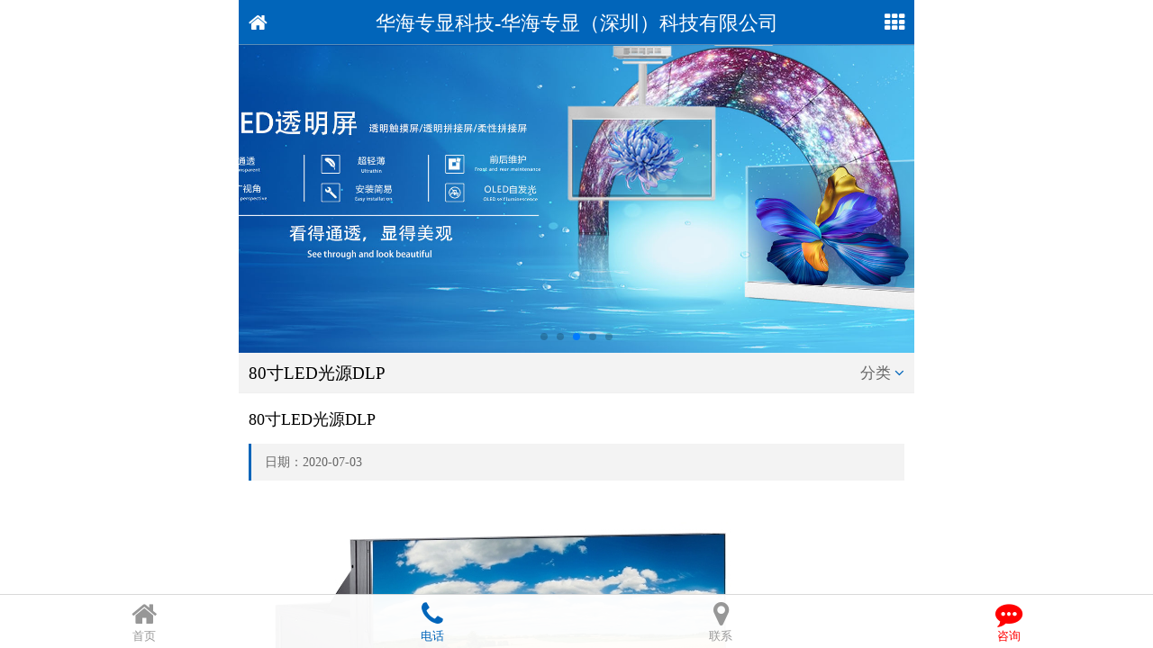

--- FILE ---
content_type: text/html; charset=utf-8
request_url: http://huahaizx.com/article/?47.html
body_size: 6484
content:
<!DOCTYPE html PUBLIC "-//W3C//DTD XHTML 1.0 Transitional//EN" "http://www.w3.org/TR/xhtml1/DTD/xhtml1-transitional.dtd">
<html xmlns="http://www.w3.org/1999/xhtml">
<head>
<title>80寸LED光源DLP_华海专显科技-华海专显（深圳）科技有限公司</title>
<meta name="description" content="华海专显专业从事43/46/49/55寸无缝液晶拼接屏,工厂厂家直销，全国上门安装，以良好的品质和服务得到了行业和广大客户的认可。联系电话： 18824327180" />
<meta name="keywords" content="43寸拼接屏，46寸拼接屏，49寸拼接屏，55寸拼接屏，无缝拼接屏，液晶拼接屏，拼接屏价格，拼接屏厂家，拼接屏生产厂家" />


<!--移动端跳转-->
<script src="/themes/default/js/m.js" type="text/javascript"></script><script>redirect("/m/article/?47.html");</script>


<link rel="stylesheet" type="text/css" href="/themes/default/css/index.css"/>
<script src="/themes/default/js/jquery-1.8.3.min.js"></script>

<script src="/themes/default/js/jquery.SuperSlide2.js"></script>
<script src="/themes/default/js/jquery.smoove.js"></script>
<script src="/themes/default/js/common.js?t=1" type="text/javascript"></script>
<meta http-equiv="Content-Type" content="text/html;charset=UTF-8">
<meta http-equiv="Content-Type" content="text/x-component" />
<meta http-equiv="X-UA-Compatible" content="IE=edge,chrome=1">
<script src="/themes/default/css/common.js"></script>

<link href="/themes/default/css/common.css" rel="stylesheet" type="text/css" />


<style>
.sub_left_litpic{ float:left; width:400px; }
.sub_left_litpic img{ width:100%;}
.sub_left_info { float:right; width:440px;  }
.sub_left_info .sub_left_info_title{ font-size:24px; line-height:250%; border-bottom: 1px dashed #ccc; font-weight:900}
.sub_left_info_desc{ font-size:14px ; line-height:2;}
.sub_left_info_btn a{ display:inline-block; line-height:32px; font-size:16px;    color:#fff;}
.sub_left_info_tel{ font-size:20px; font-weight:900; line-height:3; color:#1e468e;}

.tab123{ line-height:55px; height:55px; border-bottom:#eee 1px solid; margin:40px 0; text-align:center;}
.tab123 span{ display:inline-block;    cursor:pointer; font-size:20px ; color:#1e468e; font-weight:900;;}
.tab123 span.on123,.tab123 span:hover{  }
.sub_left_info_qcode{ margin-top:15px;}
.clear{ clear:both}
</style>

<script type="text/javascript">
  $(document).ready(function(){
	  var showproduct = {
		  "boxid":"showbox",
		  "sumid":"showsum",
		  "boxw":400,//宽度,该版本中请把宽高填写成一样
		  "boxh":300,//高度,该版本中请把宽高填写成一样
		  "sumw":60,//列表每个宽度,该版本中请把宽高填写成一样
		  "sumh":60,//列表每个高度,该版本中请把宽高填写成一样
		  "sumi":7,//列表间隔
		  "sums":5,//列表显示个数
		  "sumsel":"sel",
		  "sumborder":1,//列表边框，没有边框填写0，边框在css中修改
		  "lastid":"showlast",
		  "nextid":"shownext"
		  };//参数定义	  
	 $.ljsGlasses.pcGlasses(showproduct);//方法调用，务必在加载完后执行
  });
</script>
</head><body>
<!--头部开始-->
<div class="header">
  <div class="head clearfix">
    <div class="hd_lt"> 您好，欢迎进入华海专显科技-华海专显（深圳）科技有限公司官方网站！ </div>
    <div class="hd_rt"> <strong> <em>微信</em> <span>
      <label><img src="/uploads/ad/1-231110154P0550.jpg" width="100" alt="微信"></label>
      <i>扫一扫，关注微信</i> </span> </strong> <a href="http://ddt.zoosnet.net/LR/Chatpre.aspx?id=DDT58452996&lng=cn&p=&r=" target="_blank" title="">立即咨询</a>  <strong> <em>手机站</em> <span>
      <label><img src="/uploads/ad/1-1Z6241Q314557.png" width="106px" height="106pxs" alt="微信"></label>
      <i>穿越到手机站</i> </span> </strong> </div>
  </div>
</div>
<div class="hd_md clearfix">
  <div class="logo clearfix">
    <dl class="clearfix">
      <dt><a href="/" title="华海专显科技-华海专显（深圳）科技有限公司"><img src="/uploads/ad/3-21100Q15GAJ.jpg" alt="华海专显科技-华海专显（深圳）科技有限公司"></a></dt>
      <dd style="color: red"> <span style="font-weight: bold">专业大屏显示产品与方案供应商</span> <em style="font-weight: bold">全国上门安装 工厂直销</em> </dd>
    </dl>
  </div>
  <div class="md_rt">
    <dl>
      <dt><img src="/themes/default/img/h_call.png" alt="电话"></dt>
      <dd>
        <label> <span>全国咨询热线：</span> <em>4006-397-998</em> </label>
<label> <span>24小时热线：</span> <em>156 2289 2822 (陶经理) </em> </label>
      </dd>
    </dl>
  </div>
</div>
<!--导航条开始-->
<div class="nav">
  <div class="nav_ul">
    <ul class="clearfix">
      <li > <a href="/" title="首页"> 首页 </a></li>
	  <li > <a href="/category/?2.html" title="关于我们">关于我们</a></li><li > <a href="/category/?4.html" title="新闻中心">新闻中心</a></li><li class=link> <a href="/category/?7.html" title="产品展示">产品展示</a></li><li > <a href="/category/?12.html" title="案例展示">案例展示</a></li><li > <a href="/category/?11.html" title="在线留言">在线留言</a></li><li > <a href="/category/?10.html" title="联系我们">联系我们</a></li>
    </ul>
  </div>
</div>
<!--导航条结束--><script> 
	$(window).scroll(function() { 
		if ($(window).scrollTop() > 103) {
			
			$(".nav").addClass("fix")
		} else {
			$(".nav").removeClass("fix")
		}
	});
	$(".y_lpnavmain ul li").click(function(){
		$(".y_lpnavmain ul li").removeClass("on");
		$(this).addClass("on");
	})
	 
 </script>

<!--头部结束-->
<!--主题图片开始-->
<!-- <div class="them_img"><a href="#" title="about"><img src="/themes/default/img/201804121116452663.jpg" alt="about"></a></div> -->
<link href="/m/common/css/swiper.min.css" rel="stylesheet" type="text/css" />
  
 
         <script src="/m/common/js/swipe.js"></script>
         
            
          <div class="swiper-container my-slider">
            <div class="swiper-wrapper">
            
                 <div class="swiper-slide"><a href="http://www.huahaizx.com/"><img src="/uploads/banner/1-24050GA3424C.jpg" width="100%" />
                 <span style="background:url(/uploads/banner/1-24050GA3424C.jpg) center no-repeat; background-size:auto 100%;"></span>
                 </a>
                  </div><div class="swiper-slide"><a href="http://www.huahaizx.com/"><img src="/uploads/banner/1-24050GA43O94.jpg" width="100%" />
                 <span style="background:url(/uploads/banner/1-24050GA43O94.jpg) center no-repeat; background-size:auto 100%;"></span>
                 </a>
                  </div><div class="swiper-slide"><a href="http://www.huahaizx.com/"><img src="/uploads/banner/1-24050GA449D5.jpg" width="100%" />
                 <span style="background:url(/uploads/banner/1-24050GA449D5.jpg) center no-repeat; background-size:auto 100%;"></span>
                 </a>
                  </div><div class="swiper-slide"><a href="#"><img src="/uploads/banner/3-20112G553164J.jpg" width="100%" />
                 <span style="background:url(/uploads/banner/3-20112G553164J.jpg) center no-repeat; background-size:auto 100%;"></span>
                 </a>
                  </div><div class="swiper-slide"><a href="http://www.huahaizx.com/article/?130.html"><img src="/uploads/banner/3-210615100K31Y.jpg" width="100%" />
                 <span style="background:url(/uploads/banner/3-210615100K31Y.jpg) center no-repeat; background-size:auto 100%;"></span>
                 </a>
                  </div>
                  

         
                                                            </div>
            <div class="swiper-pagination"></div>
             <div class="swiper-button-prev"></div>
        <div class="swiper-button-next"></div>
        </div>
        
         
    <script>
    var swiper=new Swiper('.swiper-container',{
        pagination:'.swiper-pagination',
        paginationClickable:true,
		 autoHeight: true,
        centeredSlides:true,
        autoplay:5000,
        autoplayDisableOnInteraction:false,
		loop:true,
		 nextButton: '.swiper-button-next',
        prevButton: '.swiper-button-prev'
    });
    </script> 
<!--主题图片结束-->
<!--当前位置开始-->
<div class="position_box">
  <div class="position"> <span>当前位置：</span> <a href='http://www.huahaizx.com//'>网站首页</a> > <a href='/category/?7.html'>产品展示</a> > <a href='/category/?9.html'>DLP背投</a> > <a href='/category/?37.html'>80寸LED光源DLP</a> >  </div>
</div>
<!--当前位置结束-->
<!--内容开始-->
<div class="inftion_xq clearfix">
  <div class="xq_lt clearfix">
    <div class="single">
        
      


 
       <div class="sub_left">
        	<div class="sub_left_litpic"  >
             
<!--页面必要代码,img标签上请务必带上图片真实尺寸px-->
<div id="showbox">
<img src="/uploads/allimg/200703/1-200F3122451T7.jpg" width="270" height="180" />
	 <img src="/uploads/allimg/200703/1-200F312245cE.jpg" width="270" height="180" /><img src="/uploads/allimg/200703/1-200F3122512323.jpg" width="270" height="180" /><img src="/uploads/allimg/200703/1-200F3122522414.jpg" width="270" height="180" />
</div><!--展示图片盒子-->
<div id="showsum"></div><!--展示图片里边-->
<p class="showpage">
  <a href="javascript:void(0);" id="showlast"> < </a>
  <a href="javascript:void(0);" id="shownext"> > </a>
</p>

            </div>
            <div class="sub_left_info"> 
            	<div class="sub_left_info_title">80寸LED光源DLP</div>
            	<div class="sub_left_info_desc">
                	产品简介：<br>
                    华海DLP拼接墙系统采用全球首创的新一代LED三色冗余光显光源，LED光源投影机所使用的是LED光机作为显示光源，其寿命可达60000小时以上，在超过40000小时，LED光机效率（寿命）达到50%后，其衰退过程也是缓慢的，还能保持较好的图像显示效果。
                
                </div>
                <div class="sub_left_info_tel">咨询热线：156 2289 2822</div>
        		<div class="sub_left_info_btn">
                	<a href="http://ddt.zoosnet.net/LR/Chatpre.aspx?id=DDT58452996&lng=cn&p=&r=" target="_blank"><img src="/themes/default/img/buynowsmalls.gif"></a>
                </div>
                <div class="sub_left_info_qcode">
                	<img src="/uploads/ad/1-231110154P0550.jpg" height="120">
                </div>
            </div>
            <div class="clear"></div>
            <div class="tabcon123">
			<div class="tab123">
            	<span class="on123">产品详情</span>
                 
            </div>
             <div class="clear"></div>
            <div class="bd">
            	<div class="tabbox"><div style="text-align:center;">
	<img src="/uploads/allimg/190613/1-1Z6131143212T.jpg" alt="" /><br />
<img src="/uploads/allimg/190613/1-1Z613114342352.jpg" alt="" /><br />
<img src="/uploads/allimg/190613/1-1Z61311434K11.jpg" alt="" /><br />
<img src="/uploads/allimg/190613/1-1Z613114352203.jpg" alt="" /><br />
<img src="/uploads/allimg/190613/1-1Z613114359554.jpg" alt="" /><br />
<img src="/uploads/allimg/190613/1-1Z613114330Z2.jpg" alt="" /><br />
<img src="/uploads/allimg/190613/1-1Z61311433IA.jpg" alt="" /><br />
</div></div>
               
            </div>
            </div>
           
 


        </div>
             
	 
            
        </div>
     
    <div class="next_prev">
 
    </div>
  </div>
  <div class="inftion_rt">
    <h3>产品推荐</h3>
    <div class="ift_rt_box">
	<dl>
        <dt><a href="/article/?65.html" target="_blank" title="LED显示屏全彩屏户外室内p2.5p2p3p4p5小间距舞台电"><img src="/uploads/allimg/210719/3-210G9110000144.jpg" alt="LED显示屏全彩屏户外室内p2.5p2p3p4p5小间距舞台电"></a></dt>
        <dd><a href="/article/?65.html" target="_blank" title="LED显示屏全彩屏户外室内p2.5p2p3p4p5小间距舞台电">LED显示屏全彩屏户外室内p2.5p2p3p4p5小间距舞台电</a></dd>
      </dl>
<dl>
        <dt><a href="/article/?130.html" target="_blank" title="液晶拼接43/46/49/55寸电视墙无缝大屏"><img src="/uploads/allimg/220519/3-220519160405459.jpg" alt="液晶拼接43/46/49/55寸电视墙无缝大屏"></a></dt>
        <dd><a href="/article/?130.html" target="_blank" title="液晶拼接43/46/49/55寸电视墙无缝大屏">液晶拼接43/46/49/55寸电视墙无缝大屏</a></dd>
      </dl>
<dl>
        <dt><a href="/article/?31.html" target="_blank" title="46寸3.5mm液晶拼接屏"><img src="/uploads/allimg/200703/1-200F3122150X3.jpg" alt="46寸3.5mm液晶拼接屏"></a></dt>
        <dd><a href="/article/?31.html" target="_blank" title="46寸3.5mm液晶拼接屏">46寸3.5mm液晶拼接屏</a></dd>
      </dl>

      
    </div>
  </div>
</div>
﻿<!--商标start-->
<style>
	.trademark span {
		width: auto;
		height: auto;
		margin-right: 41px;
	}
	.trademark span img {
		width: 160px;
    		height: 57px;
	}
</style>
<div class="trademark">
  <div class="tramk"> 
<span><img src="/themes/default/img/201704271139318980.jpg" alt="ISO质量管理"></span> 
<span><img src="/themes/default/img/201704271139509451.jpg" alt="信任单位"></span> 
<span><img src="/themes/default/img/201704271140085841.jpg" alt="AAA级企业"></span> 
<span><img src="/themes/default/img/201704271140276662.jpg" alt="十大畅销品牌"></span> 
<span><img src="/themes/default/img/201704271140464603.jpg" alt="著名品牌"></span> 
<span><img src="/themes/default/img/201704271141037423.jpg" alt="信任企业"></span> 
</div>
</div>
<!--商标end-->
<!--版权start-->
<div class="copy_box clearfix">
  <div class="copy_hd">
    <div class="hd_01">
      <ul class="clearfix">
        <li><span>友情链接：</span></li>
        <li><a href='http://www.huahaizx.com/' target='_blank'>43寸拼接屏</a> </li><li><a href='http://www.huahaizx.com/' target='_blank'>46寸拼接屏</a> </li><li><a href='http://www.huahaizx.com/' target='_blank'>49寸拼接屏</a> </li><li><a href='http://www.huahaizx.com/' target='_blank'>55寸拼接屏</a> </li><li><a href='http://www.huahaizx.com/' target='_blank'>无缝拼接屏</a> </li><li><a href='http://www.huahaizx.com/' target='_blank'>液晶拼接屏</a> </li><li><a href='http://www.huahaizx.com/' target='_blank'>液晶拼接屏</a> </li><li><a href='http://www.huahaizx.com/' target='_blank'>拼接屏价格</a> </li><li><a href='http://www.huahaizx.com/' target='_blank'>拼接屏厂家</a> </li><li><a href='http://www.huahaizx.com/' target='_blank'>拼接屏生产厂家</a> </li><li><a href='http://www.baidu.com' target='_blank'>百度</a> </li>
      </ul>
    </div>
  </div>
  <div class="copy_content" style="margin-bottom: 0;">
    <div class="cy_01 cy_block"> <a href="/" title="华海专显科技-华海专显（深圳）科技有限公司"><img src="http://www.huahaizx.com/uploads/ad/ss111.gif" width="200" height="72" alt="底部左下角logo"></a>
      <p style="color:#FFFFFF"> 高端显示大屏生产厂家，已在全国各地承建了5000多个项目，中国大屏领域。 </p>
    </div>
    <div class="cy_02 cy_block">
      <div class="title">  
                    <a href='/category/?2.html'>关于我们</a>
                    
                    <a href='/category/?4.html'>新闻中心</a>
                    
                    <a href='/category/?7.html'>产品展示</a>
                    
                    <a href='/category/?12.html'>案例展示</a>
                    
                    <a href='/category/?11.html'>在线留言</a>
                    </div>
   
      <div class="addres" style='padding:10px 0 0 0; line-height:2;'>华海专显（深圳）科技有限公司 <br />
地 址 ：深圳市光明区马田街道合水口社区下朗工业区第四十栋1202<br />
陶经理 ：15622892822<br />
在线QQ ：431273977<br />
E - mail ：431273977@qq.com<br /></div>
    </div>
    <div class="cy_03 cy_block"> <span><img src="/uploads/ad/1-231110154P0550.jpg" width="110" height="110" alt="底部右下角二维码"></span> <em>扫描二维码加微信<br>报价方案立即送达</em> </div> <div class="cy_03 cy_block"> <span><img src="http://www.huahai02.com/uploads/ad/1-22040QP4241E.jpg" width="110" height="110" alt="底部右下角二维码"></span> <em>公众号二维码<br>&nbsp;</em> </div>
  </div>
  <div class="copy_bottom">Copyright@ 2014-2020 华海专显（深圳）科技有限公司 All rights reserved.<a href="https://beian.miit.gov.cn/" target="_blank">粤ICP备19030331号</a><br><script charset="UTF-8" id="LA_COLLECT" src="//sdk.51.la/js-sdk-pro.min.js"></script>
<script>LA.init({id: "JL8Yd45CDq4hcEVE",ck: "JL8Yd45CDq4hcEVE"})</script></script><script>
(function(b,a,e,h,f,c,g,s){b[h]=b[h]||function(){(b[h].c=b[h].c||[]).push(arguments)};
b[h].s=!!c;g=a.getElementsByTagName(e)[0];s=a.createElement(e);
s.src="//s.union.360.cn/"+f+".js";s.defer=!0;s.async=!0;g.parentNode.insertBefore(s,g)
})(window,document,"script","_qha",392383,false);
</script>
<!--请将以下打开呈现速度。-->
<script language="javascript" src="http://ddt.zoosnet.net/JS/LsJS.aspx?siteid=DDT58452996&float=1&lng=cn"></script>
<script language="JavaScript" src="http://www6.dianji007.com/bls/srv/s?uid=10040220721&sty=4"></script></span></div>
</div>
<div class="kfck"> 
<a class="a1" href="http://ddt.zoosnet.net/LR/Chatpre.aspx?id=DDT58452996&lng=cn&p=&r="  target="_blank" >
<img src="/themes/default/img/keck.png" alt=""/></a> 
<a class="a2" target="_blank" href="http://wpa.qq.com/msgrd?v=3&uin=431273977&site=qq&menu=yes">
<img src="/themes/default/img/qq2.png" alt=""/></a> <a class="a3" ><img src="/themes/default/img/wx2.png" alt=""/> 
</a> <i><img src="/uploads/ad/1-231110154P0550.jpg" width="150" alt=""/></i> </div>
<script>
	$(".a3").mouseover(function (){
		$(".kfck i").show();
	}).mouseout(function (){
		$(".kfck i").hide();
	});
</script>
<!--版权end-->
<div class="returnTop" title="回到顶部"><img src="/themes/default/img/returnTop.png"></div>
</body>
<script>
$(function(){
  $(".case_column .picFocus,.mp_content .picFocus").slide({ 
  	mainCell:".bd ul",
  	effect:"left",
  	autoPlay:true,
  });
})
$(function(){
	$(".case_column .picFocus").eq(0).nextAll().hide()
	$(".fl_rt ul li").click(function(){
		var index = $(this).index();
		$(".case_column .picFocus").eq(index).stop(true,false).fadeIn().siblings().stop(true,false).fadeOut()
	})
})

/*专卖拼接屏start*/
$(function(){
	$(".mp_box .hdx").click(function(){
		$(this).addClass('hdx_bg').siblings().removeClass('hdx_bg')
	})
})

$(function(){
$(".mp_content .picFocus").eq(0).nextAll().hide()
	$(".mp_hd .hdx").click(function(){
		var index = $(this).index();
		$(".mp_content .picFocus").eq(index).stop(true,false).show().siblings().stop(true,false).hide()
	})
})
/*专卖拼接屏end*/

/*实时动态start*/
$(function(){
	$(".slideTxtBox").slide({trigger:"click"});
})
/*实时动态end*/

$(function(){
	$(".animate").smoove({
		 offset:'15%',
	})
})

setTimeout(() => {
	$('a[title=智驰防恶意点击系统提示：该用户号尚未注册或已经过期！]').remove()
}, 1000)
</script>
<script>
(function(b,a,e,h,f,c,g,s){b[h]=b[h]||function(){(b[h].c=b[h].c||[]).push(arguments)};
b[h].s=!!c;g=a.getElementsByTagName(e)[0];s=a.createElement(e);
s.src="//s.union.360.cn/"+f+".js";s.defer=!0;s.async=!0;g.parentNode.insertBefore(s,g)
})(window,document,"script","_qha",389418,false);
</script>
<!--请将以下码嵌入到您网页源代码的最后面，通常是</body></HTML>之后,这样在服务器升级维护的时候也不会影响您的网页打开呈现速度。-->
<script language="javascript" src="http://ddt.zoosnet.net/JS/LsJS.aspx?siteid=DDT58452996&float=1&lng=cn"></script>

<script>
var _hmt = _hmt || [];
(function() {
  var hm = document.createElement("script");
  hm.src = "https://hm.baidu.com/hm.js?d5b272ce6622570db21e21a7e99c265d";
  var s = document.getElementsByTagName("script")[0]; 
  s.parentNode.insertBefore(hm, s);
})();
</script>


  <script>
(function(b,a,e,h,f,c,g,s){b[h]=b[h]||function(){(b[h].c=b[h].c||[]).push(arguments)};
b[h].s=!!c;g=a.getElementsByTagName(e)[0];s=a.createElement(e);
s.src="//s.union.360.cn/"+f+".js";s.defer=!0;s.async=!0;g.parentNode.insertBefore(s,g)
})(window,document,"script","_qha",370814,false);
</script>
</html>


--- FILE ---
content_type: text/html; charset=utf-8
request_url: http://huahaizx.com/m/article/?47.html
body_size: 5166
content:
<!DOCTYPE html>
<html manifest="huancun.manifest">
<head>
<meta http-equiv="Content-Type" content="text/html; charset=utf-8" />
<meta name="viewport" content="width=device-width,minimum-scale=1.0, maximum-scale=1.0,user-scalable=no,minimal-ui">
<meta name="apple-mobile-web-app-capable" content="yes" />
<meta name="apple-mobile-web-app-status-bar-style" content="black" />
<meta content="telephone=no, email=no" name="format-detection">
<!-- 启用360浏览器的极速模式(webkit) -->
<meta name="renderer" content="webkit">
<!-- 避免IE使用兼容模式 -->
<meta http-equiv="X-UA-Compatible" content="IE=edge">
<!-- 针对手持设备优化，主要是针对一些老的不识别viewport的浏览器，比如黑莓 -->
<meta name="HandheldFriendly" content="true">
<!-- 微软的老式浏览器 -->
<meta name="MobileOptimized" content="320">
<!-- uc强制竖屏 -->
<meta name="screen-orientation" content="portrait">
<!-- QQ强制竖屏 -->
<meta name="x5-orientation" content="portrait">
<title>80寸LED光源DLP</title> 

 <meta charset="UTF-8">
    <meta content="width=device-width,initial-scale=1.0,maximum-scale=1.0,user-scalable=0" name="viewport"/>
    <meta content="yes" name="apple-mobile-web-app-capable"/>
    <meta content="black" name="apple-mobile-web-app-status-bar-style"/>
    <meta content="telephone=no" name="format-detection"/>
    <link rel="stylesheet" href="/m/skin0/css/ydui.css?rev=@@hash"/>
    <link rel="stylesheet" href="/m/skin0/css/animate.min.css?rev=@@hash"/>
    <link rel="stylesheet" href="/m/skin0/css/css.css?t=1769166269"/>
    <link rel="stylesheet" href="/m/skin0/font/css/font-awesome.min.css"/>
    <script src="/m/skin0/js/ydui.flexible.js"></script>
    
    <link href="/m/common/css/swiper.min.css" rel="stylesheet" type="text/css" />
    <script src="/m/skin0/js/jquery-1.11.3.min.js" ></script>
 
         <script src="/m/common/js/swipe.js"></script>
    <style>
	 .home_news li .date,.menu .list a.on span,.m-navbar,#m_message .coolbg,.m-ad,.m-ad1,.m-ad2,.ys .ystextd1 font,.ys .ysbtn span.on{background:  #0165ba;}
	.m-box-title2 span,.m-box-title3 span,.m-box-title1 font,.sitepath  span i,.tabbar-item.tabbar-active,.fenlei a span i{ color:#0165ba;}
	.m-box-title{border-bottom:#0165ba 1px solid; }
	.news_show .info{border-left:3px solid #0165ba;}
 
</style>
</head>
<body>
 
 	   <section class="g-flexview">
<header class="m-navbar demo-small-pitch">
            <a href="/m" class="navbar-item top-icon"><i class="fa fa-home" aria-hidden="true"></i></a>
            <div class="navbar-center"><span class="navbar-title">华海专显科技-华海专显（深圳）科技有限公司</span></div>
            <a href="javascript:;" class="navbar-item top-icon caidan">
               <i class="fa fa-th" aria-hidden="true"></i>
            </a>
        </header>
       <!-- <header class="logoheader">
        	<div class="logoimg"><img src="/uploads/ad/3-21100Q15GAJ.jpg"></div>
            <div class="logotxt">
            	<big>研发、生产、安装</big>
                <small>专业从事环保节能产品</small>
            </div>
            <div class="logomenu">
            <a href="javascript:;" class="caidan">
               <i class="fa fa-th" aria-hidden="true"></i>
            </a>
            </div>
        </header>-->
    <div class="g-scrollview">
   
       <!-- <div class="m-nav">
        	
        	<a href="/m/category/?2.html"><span>关于我们</span></a>
            
        	<a href="/m/category/?4.html"><span>新闻中心</span></a>
            <a href="/m/category/?7.html" class="on"><span>产品展示</span></a>
        	<a href="/m/category/?12.html"><span>案例展示</span></a>
            
        	<a href="/m/category/?11.html"><span>在线留言</span></a>
            
        	<a href="/m/category/?10.html"><span>联系我们</span></a>
            
            <div class="clear"></div>
        </div>-->
          
        
        
        <div class="swiper-container my-slider">
            <div class="swiper-wrapper">
            
                 <div class="swiper-slide"><a href="http://www.huahaizx.com/"><img src="/uploads/banner/1-24050GA3424C.jpg" width="100%" />
                 <span style="background:url(/uploads/banner/1-24050GA3424C.jpg) center no-repeat; background-size:auto 100%;"></span>
                 </a>
                  </div><div class="swiper-slide"><a href="http://www.huahaizx.com/"><img src="/uploads/banner/1-24050GA43O94.jpg" width="100%" />
                 <span style="background:url(/uploads/banner/1-24050GA43O94.jpg) center no-repeat; background-size:auto 100%;"></span>
                 </a>
                  </div><div class="swiper-slide"><a href="http://www.huahaizx.com/"><img src="/uploads/banner/1-24050GA449D5.jpg" width="100%" />
                 <span style="background:url(/uploads/banner/1-24050GA449D5.jpg) center no-repeat; background-size:auto 100%;"></span>
                 </a>
                  </div><div class="swiper-slide"><a href="#"><img src="/uploads/banner/3-20112G553164J.jpg" width="100%" />
                 <span style="background:url(/uploads/banner/3-20112G553164J.jpg) center no-repeat; background-size:auto 100%;"></span>
                 </a>
                  </div><div class="swiper-slide"><a href="http://www.huahaizx.com/article/?130.html"><img src="/uploads/banner/3-210615100K31Y.jpg" width="100%" />
                 <span style="background:url(/uploads/banner/3-210615100K31Y.jpg) center no-repeat; background-size:auto 100%;"></span>
                 </a>
                  </div>
                  

         
                                                            </div>
            <div class="swiper-pagination"></div>
        </div>
        
         
    <script>
    var swiper=new Swiper('.swiper-container',{
        pagination:'.swiper-pagination',
        paginationClickable:true,
		 autoHeight: true,
        centeredSlides:true,
        autoplay:5000,
        autoplayDisableOnInteraction:false,
		loop:true
    });
    </script>

                   <script>
	$(document).ready(function(e) {
        $(".caidan").click(function(){
			$(".leftbox span").find("div").hide();
			$(".leftbox span").removeClass("on");;
			$(".ceng").show();
			$(".leftbox").animate({"left":"0"});
			
		})
		
		$("a.title").click(function(){
			$(".ceng,.menubox").show();
			$(".leftbox span").find("div").hide();
			$(".leftbox span").removeClass("on");;
			//$(".leftbox").animate({"right":"0"});
		})
		
		$(".ceng,a.close").click(function(){
			$(".leftbox").animate({"left":"-3.2rem"});
			$(".ceng,.menubox").hide();
			$(".leftbox span").find("div").hide();
			$(".leftbox span").removeClass("on");;
			
		})
    });
</script>


    <div class="ceng"></div>
<div class="leftbox">
	<span ><a href="/m" class="tt"><i class="fa fa-home" aria-hidden="true"></i> 网站首页</a></span>
	<span class="leftboxa">   <a href="/m/category/?2.html" class="ttt1 tt" title="关于我们"><i class="fa" aria-hidden="true"></i> 关于我们</a>
            <font><i class="fa fa-angle-right" aria-hidden="true"></i> </font>
            	<div class="">
                	
                	<a class="text-hide" href="/m/category/?2.html">公司简介</a>
                    
                	<a class="text-hide" href="/m/category/?3.html">企业文化</a>
                    
                	<a class="text-hide" href="/m/category/?15.html">荣誉资质</a>
                    
                </div>
            </span><span class="leftboxa">   <a href="/m/category/?4.html" class="ttt4 tt" title="新闻中心"><i class="fa" aria-hidden="true"></i> 新闻中心</a>
            <font><i class="fa fa-angle-right" aria-hidden="true"></i> </font>
            	<div class="">
                	
                	<a class="text-hide" href="/m/category/?5.html">公司新闻</a>
                    
                	<a class="text-hide" href="/m/category/?6.html">行业新闻</a>
                    
                	<a class="text-hide" href="/m/category/?16.html">常见问题</a>
                    
                </div>
            </span><span class="leftboxa">   <a href="/m/category/?7.html" class="ttt7 tt" title="产品展示"><i class="fa" aria-hidden="true"></i> 产品展示</a>
            <font><i class="fa fa-angle-right" aria-hidden="true"></i> </font>
            	<div class="">
                	
                	<a class="text-hide" href="/m/category/?8.html">液晶拼接屏</a>
                    
                	<a class="text-hide" href="/m/category/?9.html">DLP背投</a>
                    
                	<a class="text-hide" href="/m/category/?17.html">小间距LED</a>
                    
                	<a class="text-hide" href="/m/category/?18.html">触摸一体机</a>
                    
                </div>
            </span><span class="leftboxa">   <a href="/m/category/?12.html" class="ttt12 tt" title="案例展示"><i class="fa" aria-hidden="true"></i> 案例展示</a>
            <font><i class="fa fa-angle-right" aria-hidden="true"></i> </font>
            	<div class="">
                	
                	<a class="text-hide" href="/m/category/?74.html">华东地区</a>
                    
                	<a class="text-hide" href="/m/category/?76.html">华南地区</a>
                    
                	<a class="text-hide" href="/m/category/?77.html">西南地区</a>
                    
                	<a class="text-hide" href="/m/category/?75.html">华中地区</a>
                    
                	<a class="text-hide" href="/m/category/?78.html">西北地区</a>
                    
                	<a class="text-hide" href="/m/category/?72.html">华北地区</a>
                    
                </div>
            </span><span class="leftboxa">   <a href="/m/category/?11.html" class="ttt11 tt" title="在线留言"><i class="fa" aria-hidden="true"></i> 在线留言</a>
            <font><i class="fa fa-angle-right" aria-hidden="true"></i> </font>
            	<div class="">
                	
                </div>
            </span><span class="leftboxa">   <a href="/m/category/?10.html" class="ttt10 tt" title="联系我们"><i class="fa" aria-hidden="true"></i> 联系我们</a>
            <font><i class="fa fa-angle-right" aria-hidden="true"></i> </font>
            	<div class="">
                	
                </div>
            </span>
    <span  ><i class="fa fa-close" aria-hidden="true"></i> <a href="javascript:;" class="close">关闭</a></span>
</div>


<script>
	$(document).ready(function(e) {
	
	$(".leftbox span.leftboxa").each(function(index, element) {
    	var i = $(this).find("div a").length;
		if(i==0){$(this).find(".fa-angle-right").hide();
			 
		}
	});
	
	
	$(".leftbox span").click(function(){
		$(".leftbox span").find("div").hide();
		$(this).find("div").show();
		$(".leftbox span").removeClass("on");;
		$(this).addClass("on");
	})
	var i = $(".leftbox span").length;
	
	var ph = $(window).height();
	var lineheight = (ph / i)*0.86+"px";
	
	$(".leftbox span").css({"line-height":lineheight});
	  });
</script>

     
<!--
<div class="nav1 swiper-container swiper-container2">
<div class="swiper-wrapper">
              
            <div class="nav1box nav1box28 swiper-slide text-hide" data-history='28' > <a href="/m/category/?28.html">
              	70寸16:9 DLP<br>
                </a>
                <span></span>
                </div>
              
            <div class="nav1box nav1box29 swiper-slide text-hide" data-history='29' > <a href="/m/category/?29.html">
              	50寸激光光源DLP<br>
                </a>
                <span></span>
                </div>
              
            <div class="nav1box nav1box30 swiper-slide text-hide" data-history='30' > <a href="/m/category/?30.html">
              	60寸激光光源DLP<br>
                </a>
                <span></span>
                </div>
              
            <div class="nav1box nav1box31 swiper-slide text-hide" data-history='31' > <a href="/m/category/?31.html">
              	67寸激光光源DLP<br>
                </a>
                <span></span>
                </div>
              
            <div class="nav1box nav1box32 swiper-slide text-hide" data-history='32' > <a href="/m/category/?32.html">
              	70寸激光光源DLP<br>
                </a>
                <span></span>
                </div>
              
            <div class="nav1box nav1box33 swiper-slide text-hide" data-history='33' > <a href="/m/category/?33.html">
              	50寸LED光源DLP<br>
                </a>
                <span></span>
                </div>
              
            <div class="nav1box nav1box34 swiper-slide text-hide" data-history='34' > <a href="/m/category/?34.html">
              	60寸LED光源DLP<br>
                </a>
                <span></span>
                </div>
              
            <div class="nav1box nav1box35 swiper-slide text-hide" data-history='35' > <a href="/m/category/?35.html">
              	67寸LED光源DLP<br>
                </a>
                <span></span>
                </div>
              
 
              <div class="clear"></div>
     	</div>
     </div>
 <script>
 	$(document).ready(function(e) {
	 var swiper = new Swiper('.swiper-container2', {
      slidesPerView: 'auto',
      spaceBetween: 0,
      pagination: {
        el: '.swiper-pagination',
        clickable: true,
      },
    });
  
 	var i =$(".nav1box").length;
	//if(i>4){i=4;var swiper = new Swiper('.swiper-container2',{slidesPerView: 4});}
	//$(".nav1box").addClass("col"+i);
	$(".nav1box37").addClass("on");
	   });
 </script>-->
 
 <div class="sitepath">
 	<font class="text-hide">80寸LED光源DLP</font>
    <span>分类 <i class="fa fa-angle-down" aria-hidden="true"></i></span>
 </div>
  <div class="clear"></div>
 <nav class="menu" id="menu" >
	<div class="list clearfix">
      	
              <a href="/m/category/?28.html" title="70寸16:9 DLP"><span  class="text-hide">70寸16:9 DLP</span></a>
             
               
              <a href="/m/category/?29.html" title="50寸激光光源DLP"><span  class="text-hide">50寸激光光源DLP</span></a>
             
               
              <a href="/m/category/?30.html" title="60寸激光光源DLP"><span  class="text-hide">60寸激光光源DLP</span></a>
             
               
              <a href="/m/category/?31.html" title="67寸激光光源DLP"><span  class="text-hide">67寸激光光源DLP</span></a>
             
               
              <a href="/m/category/?32.html" title="70寸激光光源DLP"><span  class="text-hide">70寸激光光源DLP</span></a>
             
               
              <a href="/m/category/?33.html" title="50寸LED光源DLP"><span  class="text-hide">50寸LED光源DLP</span></a>
             
               
              <a href="/m/category/?34.html" title="60寸LED光源DLP"><span  class="text-hide">60寸LED光源DLP</span></a>
             
               
              <a href="/m/category/?35.html" title="67寸LED光源DLP"><span  class="text-hide">67寸LED光源DLP</span></a>
             
               
              <a href="/m/category/?36.html" title="70寸LED光源DLP"><span  class="text-hide">70寸LED光源DLP</span></a>
             
               <a href="/m/category/?37.html" class="on" ><span class="text-hide">80寸LED光源DLP</span></a>             
 <div class="clear"></div>
            </div>
</nav>
 
 <script>
 	$(document).ready(function(e) {
        $(".sitepath span").click(function(){
			$(".menu").slideToggle();
			 
		})
		if($(".menu .list a").length==0){$(".sitepath span").hide();};
    });
 </script>
       <div class="mainbox">
         <div class="m-box m-box-top0">
         <div class="m-box-con">
     	<div class="news_show">
                <h1>80寸LED光源DLP</h1>
                <div class="info">日期：2020-07-03 　<!--人气：<script src="/action/count.php?view=yes&aid=47&mid=1" type='text/javascript' language="javascript"></script>--></div>
                <div class="intro">
                  <div style="text-align:center;">
	<img src="/uploads/allimg/190613/1-1Z6131143212T.jpg" alt="" /><br />
<img src="/uploads/allimg/190613/1-1Z613114342352.jpg" alt="" /><br />
<img src="/uploads/allimg/190613/1-1Z61311434K11.jpg" alt="" /><br />
<img src="/uploads/allimg/190613/1-1Z613114352203.jpg" alt="" /><br />
<img src="/uploads/allimg/190613/1-1Z613114359554.jpg" alt="" /><br />
<img src="/uploads/allimg/190613/1-1Z613114330Z2.jpg" alt="" /><br />
<img src="/uploads/allimg/190613/1-1Z61311433IA.jpg" alt="" /><br />
</div>          <div class="clear"></div>
                </div>
                
                             <div class="shangxia">
      
    </div>
                
                            </div>
     </div>
     </div>
     </div>
     ﻿    <div class="footer">Copyright@ 2014-2020 华海专显（深圳）科技有限公司 All rights reserved.<a href="https://beian.miit.gov.cn/" target="_blank">粤ICP备19030331号</a><br><script charset="UTF-8" id="LA_COLLECT" src="//sdk.51.la/js-sdk-pro.min.js"></script>
<script>LA.init({id: "JL8Yd45CDq4hcEVE",ck: "JL8Yd45CDq4hcEVE"})</script></script><script>
(function(b,a,e,h,f,c,g,s){b[h]=b[h]||function(){(b[h].c=b[h].c||[]).push(arguments)};
b[h].s=!!c;g=a.getElementsByTagName(e)[0];s=a.createElement(e);
s.src="//s.union.360.cn/"+f+".js";s.defer=!0;s.async=!0;g.parentNode.insertBefore(s,g)
})(window,document,"script","_qha",392383,false);
</script>
<!--请将以下打开呈现速度。-->
<script language="javascript" src="http://ddt.zoosnet.net/JS/LsJS.aspx?siteid=DDT58452996&float=1&lng=cn"></script>
<script language="JavaScript" src="http://www6.dianji007.com/bls/srv/s?uid=10040220721&sty=4"></script></div>

    </div>
    
<footer class="m-tabbar tabbar-fixed">
            <a href="/m" class="tabbar-item">
                <span class="tabbar-icon">
                    <i class="fa fa-home" aria-hidden="true"></i>
                   
                </span>
                <span class="tabbar-txt">首页</span>
            </a>
            <a href="tel:15622892822" class="tabbar-item  tabbar-active">
                <span class="tabbar-icon">
                     <i class="fa fa-phone" aria-hidden="true"></i>
                </span>
                <span class="tabbar-txt">电话</span>
            </a>
            <a href="/m/category/?10.html" class="tabbar-item">
                <span class="tabbar-icon">
                   <i class="fa fa-map-marker" aria-hidden="true"></i>
                </span>
                <span class="tabbar-txt">联系</span>
            </a>
            <a href="http://ddt.zoosnet.net/LR/Chatpre.aspx?id=DDT58452996&lng=cn&p=&r=" class="tabbar-item">
                <span class="tabbar-icon">
                    <i class="fa fa-commenting" aria-hidden="true"></i>
                </span>
                <span class="tabbar-txt">咨询</span>
            </a>
             
        </footer>
</section>



 
<script>
	$(document).ready(function(e) {
        $(".m-box-menu a:eq(0) .fa,.leftbox span:eq(1) a.tt .fa").addClass("fa-home");
		$(".m-box-menu a:eq(1) .fa,.leftbox span:eq(2) a.tt .fa").addClass("fa-th-large");
		$(".m-box-menu a:eq(2) .fa,.leftbox span:eq(3) a.tt .fa").addClass("fa-newspaper-o");
		$(".m-box-menu a:eq(3) .fa,.leftbox span:eq(4) a.tt .fa").addClass("fa-user-circle-o");
		$(".m-box-menu a:eq(4) .fa,.leftbox span:eq(5) a.tt .fa").addClass("fa-recycle");
		$(".m-box-menu a:eq(5) .fa,.leftbox span:eq(6) a.tt .fa").addClass("fa-map-o");
		$(".m-box-menu a:eq(6) .fa,.leftbox span:eq(7) a.tt .fa").addClass("fa-map-pin");
		$(".m-box-menu a:eq(7) .fa,.leftbox span:eq(8) a.tt .fa").addClass("fa-life-ring");
    });
</script>
<script src="/m/skin0/js/ydui.js"></script>
<script>(!YDUI.device.isMobile && navigator.userAgent.indexOf('Firefox') >= 0) && YDUI.dialog.alert('PC端请使用谷歌内核浏览器查看！');</script>
 
 <!--请将以下码嵌入到您网页源代码的最后面，通常是</body></HTML>之后,这样在服务器升级维护的时候也不会影响您的网页打开呈现速度。-->
<script language="javascript" src="http://ddt.zoosnet.net/JS/LsJS.aspx?siteid=DDT58452996&float=1&lng=cn"></script>
 
<script>
var _hmt = _hmt || [];
(function() {
  var hm = document.createElement("script");
  hm.src = "https://hm.baidu.com/hm.js?d5b272ce6622570db21e21a7e99c265d";
  var s = document.getElementsByTagName("script")[0]; 
  s.parentNode.insertBefore(hm, s);
})();
</script>



<script>
(function(b,a,e,h,f,c,g,s){b[h]=b[h]||function(){(b[h].c=b[h].c||[]).push(arguments)};
b[h].s=!!c;g=a.getElementsByTagName(e)[0];s=a.createElement(e);
s.src="//s.union.360.cn/"+f+".js";s.defer=!0;s.async=!0;g.parentNode.insertBefore(s,g)
})(window,document,"script","_qha",370814,false);
</script>
 
<script>
	$(".neirong iframe").css({"width":"100%"});
	$(".neirong iframe").css({"height":"250px"});
</script>

</body>
</html>

--- FILE ---
content_type: text/css
request_url: http://huahaizx.com/m/skin0/css/ydui.css?rev=@@hash
body_size: 19252
content:
/*!
 * YDUI v1.0.0 (http://www.ydui.com)
 * Copyright 2011-2017 ydcss, Inc.
 * Licensed under MIT (https://github.com/ydcss/ydui/blob/master/LICENSE)
 */a,a:hover{text-decoration:none}.g-flexview,.tabbar-item{-webkit-box-orient:vertical;-webkit-box-direction:normal}.g-scrollview:after,.g-view:after,.g-view:before{content:'';width:100%}.cityselect-nav>a,.grids-txt,.m-loading .loading-txt,.scrolltab-title{text-overflow:ellipsis;white-space:nowrap}@font-face{font-family:YDUI-INLAY;src:url([data-uri]) format('truetype')}*,:after,:before{box-sizing:border-box;outline:0}body,html{height:100%}body{background-color:#F5F5F5;font-size:12px;-webkit-font-smoothing:antialiased;font-family:arial,sans-serif}blockquote,body,button,dd,dl,dt,fieldset,form,h1,h2,h3,h4,h5,h6,hr,iframe,input,legend,li,ol,p,pre,td,textarea,th,ul{margin:0;padding:0}article,aside,audio,details,figcaption,figure,footer,header,img,mark,menu,nav,section,summary,time,video{display:block;margin:0;padding:0}h1,h2,h3,h4,h5,h6{font-size:100%}fieldset,img{border:0}address,caption,cite,dfn,em,i,th,var{font-style:normal;font-weight:400}button,input,select,textarea{font:100% tahoma,\5b8b\4f53,arial}ol,ul{list-style:none}a{color:inherit}a,button,input,label,select{-webkit-tap-highlight-color:transparent}button,input,select{vertical-align:baseline;border-radius:0;background-color:transparent;-webkit-appearance:none;-moz-appearance:none}button::-moz-focus-inner,input[type=reset]::-moz-focus-inner,input[type=button]::-moz-focus-inner,input[type=submit]::-moz-focus-inner,input[type=file]>input[type=button]::-moz-focus-inner{border:none}input[type=checkbox],input[type=radio]{vertical-align:middle}input::-webkit-inner-spin-button,input::-webkit-outer-spin-button{-webkit-appearance:none!important;-moz-appearance:none!important;margin:0}.cell-multiple-selecet select,.m-switch,textarea{-webkit-appearance:none;-moz-appearance:none}.g-flexview,.g-view{margin:0 auto;max-width:750px;min-width:320px}input:-webkit-autofill{-webkit-box-shadow:0 0 0 1000px #fff inset}textarea{outline:0;border-radius:0;overflow:auto;resize:none}.cell-arrow:after,.cityselect-item-box>a.crt:after,.keyboard-numbers>li:last-child>a:last-child:after,.keyboard-title:before,.m-spinner>a:after,.navbar-item .back-ico:before,.navbar-item .next-ico:before,.pullrefresh-draghelp>div:before{font-family:YDUI-INLAY}table{border-collapse:collapse;border-spacing:0}.g-view:before{display:block;height:.9rem}.g-view:after{display:block;height:1.5rem}.g-flexview{height:100%;display:-webkit-box;display:-webkit-flex;display:-ms-flexbox;display:flex;-webkit-flex-direction:column;-ms-flex-direction:column;flex-direction:column}.g-scrollview{width:100%;height:100%;-webkit-box-flex:1;-webkit-flex:1;-ms-flex:1;flex:1;overflow-y:auto;overflow-x:hidden;-webkit-overflow-scrolling:touch;position:relative;margin-bottom:-1px}.g-scrollview:after{display:block;height:.5rem}.mask-black,.mask-black-dialog{background-color:rgba(0,0,0,.4);position:fixed;bottom:0;right:0;left:0;display:-webkit-box;display:-webkit-flex;display:-ms-flexbox;top:0}.ios .g-scrollview{margin-top:1px}.hairline .g-scrollview{margin-top:.5px}.confirm-ft,.m-alert .confirm-ft{margin-top:14px}.g-fix-ios-overflow-scrolling-bug{-webkit-overflow-scrolling:auto}.mask-black-dialog{z-index:1500;display:flex;-webkit-box-pack:center;-webkit-justify-content:center;-ms-flex-pack:center;justify-content:center;-webkit-box-align:center;-webkit-align-items:center;-ms-flex-align:center;align-items:center}.mask-black{z-index:500;display:flex;-webkit-box-pack:center;-webkit-justify-content:center;-ms-flex-pack:center;justify-content:center;-webkit-box-align:center;-webkit-align-items:center;-ms-flex-align:center;align-items:center}.mask-white,.mask-white-dialog{background-color:rgba(0,0,0,0);position:fixed;bottom:0;display:-webkit-box;display:-webkit-flex;display:-ms-flexbox;right:0;left:0}.mask-white-dialog{z-index:1500;top:0;display:flex;-webkit-box-pack:center;-webkit-justify-content:center;-ms-flex-pack:center;justify-content:center;-webkit-box-align:center;-webkit-align-items:center;-ms-flex-align:center;align-items:center}.mask-white{z-index:500;top:0;display:flex;-webkit-box-pack:center;-webkit-justify-content:center;-ms-flex-pack:center;justify-content:center;-webkit-box-align:center;-webkit-align-items:center;-ms-flex-align:center;align-items:center}.confirm-ft:after,.confirm-ft>a:not(:last-child):after{z-index:0;top:0;content:''}@-webkit-keyframes zoomIn{from{opacity:0;-webkit-transform:scale3d(.3,.3,.3);transform:scale3d(.3,.3,.3)}50%{opacity:1}}@keyframes zoomIn{from{opacity:0;-webkit-transform:scale3d(.3,.3,.3);transform:scale3d(.3,.3,.3)}50%{opacity:1}}.m-confirm{width:85%;background-color:#FAFAFA;border-radius:2px;font-size:15px;-webkit-animation:zoomIn .15s ease forwards;animation:zoomIn .15s ease forwards}.m-alert{-webkit-animation:zoomIn .15s ease forwards;animation:zoomIn .15s ease forwards}.m-alert .confirm-bd{text-align:center;padding:20px 20px 0}.confirm-hd{text-align:left;padding:15px 20px 5px}.confirm-hd .confirm-title{font-weight:400;color:#444;word-break:break-all}.confirm-bd{text-align:left;padding:0 20px;font-size:14px;color:#888;line-height:20px;word-break:break-all}.cityselect-title,.confirm-ft>a,.keyboard-title,.m-actionsheet,.m-notify,.m-spinner>a,.m-toast,.tab-nav-item{text-align:center}.confirm-ft{position:relative;line-height:40px;display:-webkit-box;display:-webkit-flex;display:-ms-flexbox;display:flex}.confirm-ft:after{position:absolute;left:0;width:100%;height:1px;border-top:1px solid #D9D9D9;-webkit-transform:scaleY(.5);transform:scaleY(.5);-webkit-transform-origin:0 0;transform-origin:0 0}.confirm-ft>a{position:relative;display:block;-webkit-box-flex:1;-webkit-flex:1;-ms-flex:1;flex:1;padding:0 2px}.confirm-ft>a:not(:last-child):after{position:absolute;right:0;height:100%;border-right:1px solid #D9D9D9;-webkit-transform:scaleX(.5);transform:scaleX(.5);-webkit-transform-origin:100% 0;transform-origin:100% 0}.confirm-ft>a.confirm-btn.default{color:#353535}.confirm-ft>a.confirm-btn.primary{color:#0BB20C}@media screen and (min-width:768px){.m-confirm{width:40%}}.m-toast{min-width:130px;max-width:80%;padding-top:20px;background:rgba(40,40,40,.8);border-radius:3px;color:#FFF;z-index:1501;-webkit-animation:zoomIn .06s ease forwards;animation:zoomIn .06s ease forwards}.m-toast.none-icon{padding-top:10px;border-radius:3px}.m-toast.none-icon .toast-content{padding:0 36px 10px}.toast-content{font-size:15px;padding:0 15px 20px;line-height:22px;word-break:break-all}.toast-error-ico,.toast-success-ico{display:block;margin-bottom:10px}.toast-error-ico:after,.toast-success-ico:after{display:inline-block;content:''}.m-loading,.slider-wrapper{display:-webkit-box;display:-webkit-flex;display:-ms-flexbox}.toast-success-ico:after{width:43px;height:35px;background:url([data-uri]) no-repeat;background-size:43px 35px}.toast-error-ico:after{width:35px;height:35px;background:url([data-uri]) no-repeat;background-size:35px 35px}@-webkit-keyframes downIn{0%{opacity:0;-webkit-transform:translate3d(0,-50px,0);transform:translate3d(0,-50px,0)}50%{opacity:.5}100%{opacity:1;-webkit-transform:translate3d(0,0,0);transform:translate3d(0,0,0)}}@keyframes downIn{0%{opacity:0;-webkit-transform:translate3d(0,-50px,0);transform:translate3d(0,-50px,0)}50%{opacity:.5}100%{opacity:1;-webkit-transform:translate3d(0,0,0);transform:translate3d(0,0,0)}}@-webkit-keyframes upOut{0%{opacity:1;-webkit-transform:translate3d(0,0,0);transform:translate3d(0,0,0)}50%{opacity:1}100%{opacity:0;-webkit-transform:translate3d(0,-50px,0);transform:translate3d(0,-50px,0)}}@keyframes upOut{0%{opacity:1;-webkit-transform:translate3d(0,0,0);transform:translate3d(0,0,0)}50%{opacity:1}100%{opacity:0;-webkit-transform:translate3d(0,-50px,0);transform:translate3d(0,-50px,0)}}.m-notify{position:fixed;top:0;left:0;width:100%;background-color:rgba(0,0,0,.8);line-height:.28rem;z-index:1500;font-size:.26rem;color:#FFF;padding:.3rem .24rem;opacity:0;-webkit-animation:downIn .2s linear forwards;animation:downIn .2s linear forwards;word-break:break-all}.m-notify.notify-out{opacity:1;-webkit-animation:upOut .15s linear forwards;animation:upOut .15s linear forwards}@-webkit-keyframes rotate-loading{0%{-webkit-transform:rotate(0);transform:rotate(0)}100%{-webkit-transform:rotate(360deg);transform:rotate(360deg)}}@keyframes rotate-loading{0%{-webkit-transform:rotate(0);transform:rotate(0)}100%{-webkit-transform:rotate(360deg);transform:rotate(360deg)}}.m-loading{border-radius:4px;color:#FFF;background-color:rgba(40,40,40,.8);-webkit-animation:zoomIn .1s ease forwards;animation:zoomIn .1s ease forwards;display:flex;-webkit-box-align:center;-webkit-align-items:center;-ms-flex-align:center;align-items:center;padding:0 23px 0 24px;height:48px}.m-loading .loading-icon{width:28px;height:28px;background:url([data-uri]) no-repeat;background-size:28px 28px;-webkit-animation:rotate-loading .45s linear forwards infinite;animation:rotate-loading .45s linear forwards infinite;margin-right:10px}.m-loading .loading-txt{font-size:15px;color:#FFF;max-width:140px;overflow:hidden}.m-slider{overflow-x:hidden;width:100%;position:relative}.slider-wrapper{display:flex;width:100%;height:100%;-webkit-transform:translate3d(0,0,0);transform:translate3d(0,0,0);position:relative;z-index:1;-webkit-transition-property:-webkit-transform;transition-property:-webkit-transform;transition-property:transform;transition-property:transform,-webkit-transform}.slider-item{width:100%;height:100%;-webkit-flex-shrink:0;-ms-flex-negative:0;flex-shrink:0}.slider-item img{width:100%}.slider-pagination{position:absolute;width:100%;z-index:2;left:0;bottom:.15rem;pointer-events:none;display:-webkit-box;display:-webkit-flex;display:-ms-flexbox;display:flex;-webkit-box-align:end;-webkit-align-items:flex-end;-ms-flex-align:end;align-items:flex-end;-webkit-box-pack:center;-webkit-justify-content:center;-ms-flex-pack:center;justify-content:center}.slider-pagination>.slider-pagination-item{margin:0 .08rem;width:6px;height:6px;display:inline-block;border-radius:100%;background-color:#B7D0E1}.slider-pagination>.slider-pagination-item.slider-pagination-item-active{background-color:#FF0005}.progress-bar{position:relative;color:#333}.actionsheet-action,.actionsheet-item{display:block;color:#555;line-height:1rem;font-size:.28rem}.progress-bar>svg>path{-webkit-transition:all .8s linear;transition:all .8s linear}.m-actionsheet,.m-keyboard{-webkit-transition:-webkit-transform .3s}.progressbar-content{position:absolute;top:50%;left:50%;-webkit-transform:translate(-50%,-50%);transform:translate(-50%,-50%)}.actionsheet-item:after,.m-actionsheet,.tab-nav:after{left:0;width:100%;bottom:0}.m-actionsheet{position:fixed;z-index:1000;background-color:#EFEFF4;-webkit-transform:translate(0,100%);transform:translate(0,100%);transition:-webkit-transform .3s;transition:transform .3s;transition:transform .3s,-webkit-transform .3s}.actionsheet-action,.actionsheet-item,.tab-nav-item,.tab-nav-item.tab-active{background-color:#FFF}.actionsheet-item{position:relative;height:1rem}.actionsheet-item:after{content:'';position:absolute;z-index:2;height:1px;border-bottom:1px solid #D9D9D9;-webkit-transform:scaleY(.5);transform:scaleY(.5);-webkit-transform-origin:0 100%;transform-origin:0 100%}.actionsheet-action{margin-top:.15rem;height:1rem}.actionsheet-toggle{-webkit-transform:translate(0,0);transform:translate(0,0)}.tab-nav{display:-webkit-box;display:-webkit-flex;display:-ms-flexbox;display:flex;position:relative;z-index:0}.tab-nav:after{content:'';position:absolute;z-index:3;height:1px;border-bottom:1px solid #B2B2B2;-webkit-transform:scaleY(.5);transform:scaleY(.5);-webkit-transform-origin:0 100%;transform-origin:0 100%}.scrolltab-nav:after,.tab-nav-item:not(:last-child):after{content:'';-webkit-transform:scaleX(.5);right:0}.tab-nav-item{width:1%;-webkit-box-flex:1;-webkit-flex:1;-ms-flex:1;flex:1;position:relative;color:#585858;font-size:.28rem;line-height:.85rem;display:block}.tab-nav-item.tab-active:active{background-color:#fff}.tab-nav-item:active{background-color:#f7f7f7}.tab-nav-item a{display:inherit;color:inherit}.m-scrolltab,.scrolltab-item{display:-webkit-box;display:-webkit-flex;display:-ms-flexbox}.tab-nav-item:not(:last-child):after{position:absolute;top:35%;width:1px;height:30%;transform:scaleX(.5);border-right:1px solid #D9D9D9}.tab-nav-item.tab-active{color:#FF5E53}.tab-nav-item.tab-active:before{content:'';width:70%;height:2px;position:absolute;left:50%;bottom:0;margin-left:-35%;z-index:4;background-color:currentColor}.tab-panel{position:relative;overflow:hidden;background-color:#FFF}.scrolltab-content,.scrolltab-nav{overflow-y:auto;-webkit-overflow-scrolling:touch}.tab-panel .tab-panel-item{width:100%;position:absolute;top:0;padding:.24rem;-webkit-transform:translateX(-100%);transform:translateX(-100%)}.tab-panel .tab-panel-item.tab-active{position:relative;-webkit-transition:-webkit-transform .15s;transition:-webkit-transform .15s;transition:transform .15s;transition:transform .15s,-webkit-transform .15s;-webkit-transform:translateX(0);transform:translateX(0)}.tab-panel .tab-panel-item.tab-active~.tab-panel-item{-webkit-transform:translateX(100%);transform:translateX(100%)}.m-scrolltab{position:absolute;top:0;left:0;right:0;bottom:0;display:flex}.scrolltab-nav{height:100%;background-color:#F5F5F5;position:relative;z-index:1}.scrolltab-item.crt,.scrolltab-item.crt:active{background-color:#FFF}.scrolltab-nav:after{position:absolute;z-index:0;top:0;height:100%;border-right:1px solid #DFDFDF;transform:scaleX(.5);-webkit-transform-origin:100% 0;transform-origin:100% 0}.scrolltab-item{padding:0 .3rem;height:1rem;display:flex;-webkit-box-align:center;-webkit-align-items:center;-ms-flex-align:center;align-items:center;position:relative;z-index:1}.scrolltab-item.crt:before,.scrolltab-item:after,.scrolltab-item:before{content:'';position:absolute;z-index:0}.scrolltab-item.crt:before{top:0;right:0;height:100%;border-right:1px solid #FFF;-webkit-transform:scaleX(.5);transform:scaleX(.5);-webkit-transform-origin:100% 0;transform-origin:100% 0}.scrolltab-item:after{bottom:0;left:0;width:100%;height:1px;border-bottom:1px solid #DFDFDF;-webkit-transform:scaleY(.5);transform:scaleY(.5);-webkit-transform-origin:0 100%;transform-origin:0 100%}.scrolltab-item:before{top:0;right:0;height:100%;border-right:1px solid #DFDFDF;-webkit-transform:scaleX(.5);transform:scaleX(.5);-webkit-transform-origin:100% 0;transform-origin:100% 0}.scrolltab-item:active{background:0 0}.scrolltab-icon{margin-right:.2rem;font-size:.32rem;display:-webkit-box;display:-webkit-flex;display:-ms-flexbox;display:flex;-webkit-box-align:center;-webkit-align-items:center;-ms-flex-align:center;align-items:center;-webkit-box-pack:center;-webkit-justify-content:center;-ms-flex-pack:center;justify-content:center}.scrolltab-icon>img{height:.4rem;display:inline-block}.scrolltab-title{font-size:.3rem;color:#666;overflow-x:hidden;max-width:1.6rem}.scrolltab-content{height:100%;background-color:#FFF;-webkit-box-flex:1;-webkit-flex:1;-ms-flex:1;flex:1;padding:0 .24rem .24rem;position:relative}.keyboard-content:before,.scrolltab-content-title:after{content:'';height:1px;width:100%}.scrolltab-content-title{font-size:.3rem;font-weight:400;color:#555;display:block;padding-bottom:.1rem;padding-top:.32rem;margin-bottom:.2rem;position:relative;z-index:1}.keyboard-numbers>li,.keyboard-numbers>li>a{display:-webkit-box;display:-webkit-flex;display:-ms-flexbox}.scrolltab-content-title:after{position:absolute;z-index:0;bottom:0;left:0;border-bottom:1px solid #B2B2B2;-webkit-transform:scaleY(.5);transform:scaleY(.5);-webkit-transform-origin:0 100%;transform-origin:0 100%}.m-keyboard{position:fixed;bottom:0;left:0;width:100%;z-index:1000;-webkit-transform:translate(0,100%);transform:translate(0,100%);transition:-webkit-transform .3s;transition:transform .3s;transition:transform .3s,-webkit-transform .3s;background-color:#F7F7F7}.m-keyboard.keyboard-show{-webkit-transform:translate(0,0);transform:translate(0,0)}.keyboard-content:before,.keyboard-numbers>li>a:before{border-top:1px solid #D9D9D9;-webkit-transform:scaleY(.5);z-index:0;top:0;left:0}.keyboard-content{background-color:#FFF;margin-top:.3rem;position:relative}.keyboard-content:before{position:absolute;transform:scaleY(.5);-webkit-transform-origin:0 0;transform-origin:0 0}.keyboard-title{overflow:hidden;padding:.2rem 0 .12rem;color:#222;margin-bottom:1px;font-size:.24rem;background-color:#FFF}.keyboard-title:before{content:'\e60a';font-size:.26rem;color:#FF2424;line-height:1;margin-right:.06rem}.keyboard-numbers{font-size:.48rem;background-color:#FFF}.keyboard-numbers>li{width:100%;display:flex}.keyboard-numbers>li>a{width:1%;-webkit-box-flex:1;-webkit-flex:1;-ms-flex:1;flex:1;color:#222;height:1rem;position:relative;display:flex;-webkit-box-pack:center;-webkit-justify-content:center;-ms-flex-pack:center;justify-content:center;-webkit-box-align:center;-webkit-align-items:center;-ms-flex-align:center;align-items:center;background-color:#FFF}.keyboard-head,.keyboard-password{display:-webkit-box;display:-webkit-flex;display:-ms-flexbox}.keyboard-numbers>li>a:active{background-color:#f2f2f2}.keyboard-numbers>li>a:not(:last-child):after{content:'';position:absolute;z-index:0;top:0;right:0;height:100%;border-right:1px solid #D9D9D9;-webkit-transform:scaleX(.5);transform:scaleX(.5);-webkit-transform-origin:100% 0;transform-origin:100% 0}.keyboard-numbers>li>a:before{content:'';position:absolute;width:100%;height:1px;transform:scaleY(.5);-webkit-transform-origin:0 0;transform-origin:0 0}.cityselect-header:after,.keyboard-head:after{border-bottom:1px solid #D9D9D9;-webkit-transform:scaleY(.5)}.keyboard-numbers>li:last-child>a:last-child,.keyboard-numbers>li:last-child>a:nth-last-child(3){background-color:#F7F7F7;font-size:.3rem;color:#686868}.keyboard-numbers>li:last-child>a:last-child:after{content:'\e609';font-size:.6rem}.keyboard-head{height:.8rem;display:flex;-webkit-box-pack:center;-webkit-justify-content:center;-ms-flex-pack:center;justify-content:center;-webkit-box-align:center;-webkit-align-items:center;-ms-flex-align:center;align-items:center;color:#1F2324;font-size:.3rem;position:relative}.keyboard-head:after{content:'';position:absolute;z-index:0;bottom:0;left:0;width:100%;height:1px;transform:scaleY(.5);-webkit-transform-origin:0 100%;transform-origin:0 100%}.keyboard-password{margin:0 .8rem;display:flex;position:relative;background-color:#FFF}.keyboard-password:after{content:'';width:200%;height:200%;-webkit-transform:scale(.5);transform:scale(.5);position:absolute;border:1px solid #D9D9D9;top:0;left:0;-webkit-transform-origin:0 0;transform-origin:0 0;border-radius:4px}.keyboard-password li{-webkit-box-flex:1;-webkit-flex:1;-ms-flex:1;flex:1;position:relative;display:-webkit-box;display:-webkit-flex;display:-ms-flexbox;display:flex;-webkit-box-pack:center;-webkit-justify-content:center;-ms-flex-pack:center;justify-content:center;-webkit-box-align:center;-webkit-align-items:center;-ms-flex-align:center;align-items:center;height:1rem}.keyboard-password li:not(:last-child):after{content:'';width:1px;height:50%;position:absolute;right:0;top:25%;background-color:#D9D9D9;-webkit-transform:scaleX(.5);transform:scaleX(.5)}.keyboard-password li i{display:none;width:6px;height:6px;border-radius:50%;background-color:#000}.keyboard-error{padding:2px .8rem;color:red;overflow:hidden;height:.5rem;line-height:.5rem;font-size:.24rem}.m-cityselect{position:fixed;bottom:0;left:0;width:100%;height:75%;z-index:1000;background-color:#fff;-webkit-transform:translate(0,100%);transform:translate(0,100%);-webkit-transition:-webkit-transform .3s;transition:-webkit-transform .3s;transition:transform .3s;transition:transform .3s,-webkit-transform .3s}.m-cityselect.brouce-in{-webkit-transform:translate(0,0);transform:translate(0,0)}.cityselect-header{position:absolute;top:0;left:0;width:100%;z-index:1}.cityselect-header:after,.cityselect-title:after{z-index:0;width:100%;content:'';left:0;bottom:0}.cityselect-header:after{position:absolute;height:1px;transform:scaleY(.5);-webkit-transform-origin:0 100%;transform-origin:0 100%}.cityselect-title{width:100%;font-size:.3rem;height:45px;line-height:45px;position:relative}.cityselect-title:after{position:absolute;height:1px;border-bottom:1px solid #B2B2B2;-webkit-transform:scaleY(.5);transform:scaleY(.5);-webkit-transform-origin:0 100%;transform-origin:0 100%}.cityselect-nav{width:100%;padding-left:.2rem;overflow:hidden;display:-webkit-box;display:-webkit-flex;display:-ms-flexbox;display:flex}.cityselect-nav>a{font-size:.26rem;color:#222;display:block;height:40px;line-height:46px;padding:0 .2rem;position:relative;margin-right:.15rem;overflow:hidden;max-width:40%}.cityselect-nav>a.crt{color:#F23030}.cityselect-nav>a.crt:after{content:'';width:100%;height:2px;background-color:#F23030;position:absolute;bottom:0;left:0;z-index:2}.cityselect-content{height:100%;padding-top:85px;width:100%;display:-webkit-box;display:-webkit-flex;display:-ms-flexbox;display:flex}.cityselect-content.cityselect-move-animate{-webkit-transition:-webkit-transform .3s;transition:-webkit-transform .3s;transition:transform .3s;transition:transform .3s,-webkit-transform .3s}.cityselect-content.cityselect-next{-webkit-transform:translate(-50%,0);transform:translate(-50%,0)}.cityselect-content.cityselect-prev{-webkit-transform:translate(0,0);transform:translate(0,0)}.cityselect-content>.cityselect-item{display:block;height:inherit;width:50%;-webkit-box-flex:0;-webkit-flex:0 0 50%;-ms-flex:0 0 50%;flex:0 0 50%;overflow-y:auto;-webkit-overflow-scrolling:touch;background-color:#FFF}.cityselect-content>.cityselect-item::-webkit-scrollbar{width:0}.cityselect-content>.cityselect-item:nth-child(2n){background-color:#F5F5F5}.cityselect-item-box{width:100%;height:inherit;display:block;padding:0 .4rem}.cityselect-item-box>a{color:#333;font-size:.26rem;height:40px;line-height:40px;overflow:hidden;display:-webkit-box;display:-webkit-flex;display:-ms-flexbox;display:flex;-webkit-box-align:center;-webkit-align-items:center;-ms-flex-align:center;align-items:center;width:100%;position:relative;z-index:1}.cityselect-item-box>a:before{content:'';position:absolute;z-index:0;bottom:0;left:0;width:100%;height:1px;border-bottom:1px solid #D9D9D9;-webkit-transform:scaleY(.5);transform:scaleY(.5);-webkit-transform-origin:0 100%;transform-origin:0 100%}.btn,.btn-block{position:relative;pointer-events:auto}.m-spinner>a,.m-spinner>input{letter-spacing:0;height:.6rem;float:left}.cityselect-item-box>a:active{background:0 0}.cityselect-item-box>a span{-webkit-box-flex:1;-webkit-flex:1;-ms-flex:1;flex:1;display:block}.cityselect-item-box>a.crt{color:#F23030}.cityselect-item-box>a.crt:after{display:block;content:'\E600'}.btn,.m-spinner{display:inline-block}.m-spinner{border:1px solid #EAE8E8;border-radius:1px;overflow:hidden}.m-spinner>a{width:.6rem;line-height:.62rem;font-weight:700;color:#666;background-color:#F8F8F8}.m-spinner>a:active{background-color:#ececec}.m-spinner>a:after{color:#777;font-size:.18rem}.btn,.m-spinner>input{border:none;font-size:.26rem;text-align:center}.m-spinner>a:first-child:after{content:'\E60B'}.m-spinner>a:last-child:after{content:'\E602'}.btn-hollow:after,.m-celltitle:after{content:'';left:0}.m-spinner>input{width:.85rem;line-height:2.7;color:#666}.m-button{padding:0 .24rem}.btn{height:.7rem;line-height:.7rem;padding:0 .2rem;border-radius:3px}.btn-block{text-align:center;border:none;width:100%;display:block;font-size:.36rem;height:1rem;line-height:1rem;margin-top:.5rem;border-radius:3px}.cell-item,.cell-left{display:-webkit-box;display:-webkit-flex;display:-ms-flexbox}.btn-primary{background-color:#04BE02;color:#FFF}.btn-primary:active{background-color:#04ab02}.btn-danger{background-color:#EF4F4F;color:#FFF}.btn-danger:active{background-color:#d74747}.btn-warning{background-color:#FFB400;color:#FFF}.btn-warning:active{background-color:#e6a200}.btn-disabled{background-color:#CCC;color:#F0F0F0;pointer-events:none}.btn-disabled:active{background-color:#b8b8b8}.btn-hollow{background-color:#FFF;color:#454545}.btn-hollow:active{background-color:#e6e6e6}.m-cell,.m-cell a.cell-item,.m-cell label.cell-item{background-color:#FFF}.btn-hollow:after{width:200%;height:200%;position:absolute;top:0;-webkit-transform:scale(.5);transform:scale(.5);-webkit-transform-origin:0 0;transform-origin:0 0;border:1px solid #D9D9D9;border-radius:6px}input[type=button].btn-hollow,input[type=submit].btn-hollow{border:1px solid #D9D9D9}.hairline input[type=button].btn-hollow,.hairline input[type=submit].btn-hollow{border:.5px solid #B2B2B2}.m-celltitle{padding:0 .24rem .1rem;font-size:.3rem;text-align:left;color:#888;position:relative;z-index:1}.m-celltitle:after{position:absolute;z-index:0;bottom:0;width:100%;height:1px;border-bottom:1px solid #D9D9D9;-webkit-transform:scaleY(.5);transform:scaleY(.5);-webkit-transform-origin:0 100%;transform-origin:0 100%}.m-cell{position:relative;z-index:1;margin-bottom:.35rem}.cell-item:not(:last-child):after,.m-cell:after{content:'';z-index:0;left:0;height:1px;width:100%;bottom:0}.m-cell:after{position:absolute;border-bottom:1px solid #B2B2B2;-webkit-transform:scaleY(.5);transform:scaleY(.5);-webkit-transform-origin:0 100%;transform-origin:0 100%}.m-cell a.cell-item:active,.m-cell label.cell-item:active{background-color:#f5f5f5}.cell-input,.cell-right:active{background:0 0}.cell-item{display:flex;position:relative;padding-left:.24rem;overflow:hidden}.cell-item:not(:last-child):after{margin-left:.24rem;position:absolute;border-bottom:1px solid #D9D9D9;-webkit-transform:scaleY(.5);transform:scaleY(.5);-webkit-transform-origin:0 100%;transform-origin:0 100%}.cell-left{color:#333;font-size:.3rem;white-space:nowrap;display:flex;-webkit-box-align:center;-webkit-align-items:center;-ms-flex-align:center;align-items:center}.cell-right{-webkit-box-flex:1;-webkit-flex:1;-ms-flex:1;flex:1;width:100%;min-height:1rem;color:#525252;text-align:right;font-size:.26rem;padding-right:.24rem;display:-webkit-box;display:-webkit-flex;display:-ms-flexbox;display:flex;-webkit-box-align:center;-webkit-align-items:center;-ms-flex-align:center;align-items:center;-webkit-box-pack:end;-webkit-justify-content:flex-end;-ms-flex-pack:end;justify-content:flex-end}.cell-right input[type=datetime-local],.cell-right input[type=date],.cell-right input[type=time]{line-height:1rem;-webkit-appearance:none;-moz-appearance:none}.cell-right input[type=radio],.cell-right input[type=checkbox]:not(.m-switch){-webkit-appearance:none;-moz-appearance:none;position:absolute;left:-9999em}.cell-right input[type=radio]+.cell-checkbox-icon:after,.cell-right input[type=radio]+.cell-radio-icon:after,.cell-right input[type=checkbox]:not(.m-switch)+.cell-checkbox-icon:after,.cell-right input[type=checkbox]:not(.m-switch)+.cell-radio-icon:after{font-family:YDUI-INLAY;font-size:.44rem}.cell-input,.cell-select{-webkit-box-flex:1;height:1rem;border:none;font-size:.3rem}.cell-right input[type=radio]+.cell-radio-icon:after,.cell-right input[type=checkbox]:not(.m-switch)+.cell-radio-icon:after{content:'\e600';color:#4CD864;display:none}.cell-right input[type=radio]+.cell-checkbox-icon:after,.cell-right input[type=checkbox]:not(.m-switch)+.cell-checkbox-icon:after{content:'\e604';color:#D9D9D9}.cell-right input[type=radio]:checked+.cell-radio-icon:after,.cell-right input[type=checkbox]:not(.m-switch):checked+.cell-radio-icon:after{display:inline-block}.cell-input,.grids-icon{display:-webkit-box;display:-webkit-flex}.cell-right input[type=radio]:checked+.cell-checkbox-icon:after,.cell-right input[type=checkbox]:not(.m-switch):checked+.cell-checkbox-icon:after{color:#4CD864;content:'\e601'}.cell-input{-webkit-flex:1;-ms-flex:1;flex:1;color:#555;display:-ms-flexbox;display:flex;-webkit-box-pack:start;-webkit-justify-content:flex-start;-ms-flex-pack:start;justify-content:flex-start;text-align:left}.cell-arrow:after,.cell-icon,.cell-select,.cell-textarea,.m-switch{display:block}.cell-select{-webkit-flex:1;-ms-flex:1;flex:1;color:#A9A9A9;margin-left:-.08rem}.cell-multiple-selecet{margin-right:2%;-webkit-box-flex:1;-webkit-flex-grow:1;-ms-flex-positive:1;flex-grow:1;display:block}.cell-multiple-selecet select{width:100%;height:.6rem;border:1px solid #D9D9D9;border-radius:2px;text-indent:2px;color:#A9A9A9}.cell-multiple-selecet select:active{border-color:#888;background-color:#F2F2F2}.cell-multiple-selecet select:focus{border:none;background-color:#C00}.cell-multiple-selecet:last-child{margin-right:0}.cell-icon:after,.cell-icon:before{color:#A6A5A5;font-size:.42rem!important;margin-right:.1rem}.cell-icon img{height:.4rem;margin-right:.1rem}.cell-arrow:after{margin-left:.05rem;margin-right:-.08rem;font-size:.34rem;color:#C9C9C9;content:'\e608'}.cell-textarea{width:100%;border:none;height:1.5rem;padding:.2rem 0}.m-switch{position:relative;width:52px;height:32px;left:0;border:1px solid #DFDFDF;border-radius:16px;background-color:#DFDFDF;z-index:2}.m-switch:after,.m-switch:before{content:'';position:absolute;top:0;left:0;height:30px;border-radius:15px;-webkit-transition:-webkit-transform .3s;transition:-webkit-transform .3s;transition:transform .3s;transition:transform .3s,-webkit-transform .3s}.m-switch:before{width:50px;background-color:#FDFDFD}.m-switch:after{width:30px;background-color:#FFF;box-shadow:0 1px 3px rgba(0,0,0,.4)}.m-switch-old:checked+.m-switch,.m-switch:checked{border-color:#4CD864;background-color:#4CD864}.m-switch:checked:before{-webkit-transform:scale(0);transform:scale(0)}.m-switch:checked:after{-webkit-transform:translateX(20px);transform:translateX(20px)}.m-switch-old:checked+.m-switch:before{-webkit-transform:scale(0);transform:scale(0)}.m-switch-old:checked+.m-switch:after{-webkit-transform:translateX(20px);transform:translateX(20px)}@font-face{font-family:YDUI-ICONS;src:url(http://at.alicdn.com/t/font_1461139240_0312312.ttf) format('truetype')}[class*=" icon-"]:before,[class^=icon-]:before{font-family:YDUI-ICONS;font-size:inherit}.icon-footmark:before{content:'\e636'}.icon-discount:before{content:'\e633'}.icon-verifycode:before{content:'\e632'}.icon-star-outline:before{content:'\e630'}.icon-star:before{content:'\e631'}.icon-weibo:before{content:'\e62f'}.icon-download:before{content:'\e62e'}.icon-next:before{content:'\e62d'}.icon-home-outline:before{content:'\e62c'}.icon-home:before{content:'\e63d'}.icon-weixin:before{content:'\e629'}.icon-refresh:before{content:'\e628'}.icon-tencent-weibo:before{content:'\e627'}.icon-search:before{content:'\e626'}.icon-time:before{content:'\e625'}.icon-prev:before{content:'\e624'}.icon-like-outline:before{content:'\e639'}.icon-like:before{content:'\e63a'}.icon-setting:before{content:'\e623'}.icon-delete:before{content:'\e622'}.icon-sortlist:before{content:'\e621'}.icon-sortlarger:before{content:'\e620'}.icon-sortlargest:before{content:'\e61f'}.icon-qq:before{content:'\e62a'}.icon-more:before{content:'\e618'}.icon-shopcart-outline:before{content:'\e61a'}.icon-shopcart:before{content:'\e619'}.icon-checkoff:before{content:'\e617'}.icon-bad:before{content:'\e61c'}.icon-video:before{content:'\e61d'}.icon-clock:before{content:'\e61e'}.icon-ucenter-outline:before{content:'\e616'}.icon-ucenter:before{content:'\e615'}.icon-warn-outline:before{content:'\e613'}.icon-warn:before{content:'\e614'}.icon-share1:before{content:'\e610'}.icon-share2:before{content:'\e60e'}.icon-share3:before{content:'\e60d'}.icon-feedback:before{content:'\e60f'}.icon-type:before{content:'\e60c'}.icon-discover:before{content:'\e60b'}.icon-good:before{content:'\e61b'}.icon-shield-outline:before{content:'\e608'}.icon-shield:before{content:'\e60a'}.icon-qrscan:before{content:'\e609'}.icon-location:before{content:'\e607'}.icon-phone1:before{content:'\e606'}.icon-phone2:before{content:'\e637'}.icon-phone3:before{content:'\e63b'}.icon-error-outline:before{content:'\e602'}.icon-error:before{content:'\e603'}.icon-play:before{content:'\e601'}.icon-compose:before{content:'\e600'}.icon-question:before{content:'\e62b'}.icon-order:before{content:'\e638'}.m-gridstitle{padding:.35rem .24rem .1rem;font-size:.3rem;text-align:left;color:#888;position:relative;z-index:1;background-color:#F5F5F5}.m-grids-2,.m-grids-3,.m-grids-4,.m-grids-5{background-color:#FFF;overflow:hidden}.m-gridstitle:after{content:'';position:absolute;z-index:3;bottom:0;left:0;width:100%;height:1px;border-bottom:1px solid #D9D9D9;-webkit-transform:scaleY(.5);transform:scaleY(.5);-webkit-transform-origin:0 100%;transform-origin:0 100%}.m-grids-2:before,.m-grids-3:before,.m-grids-4:before,.m-grids-5:before{left:0;border-bottom:1px solid #B2B2B2;content:''}.m-grids-2{position:relative}.m-grids-2:before{position:absolute;z-index:1;bottom:0;width:100%;height:1px;-webkit-transform:scaleY(.5);transform:scaleY(.5);-webkit-transform-origin:0 100%;transform-origin:0 100%}.m-grids-2 .grids-item{width:50%}.m-grids-2 .grids-item:not(:nth-child(2n)):before{content:'';position:absolute;z-index:0;top:0;right:0;height:100%;border-right:1px solid #D9D9D9;-webkit-transform:scaleX(.5);transform:scaleX(.5);-webkit-transform-origin:100% 0;transform-origin:100% 0}.m-grids-3{position:relative}.m-grids-3:before{position:absolute;z-index:1;bottom:0;width:100%;height:1px;-webkit-transform:scaleY(.5);transform:scaleY(.5);-webkit-transform-origin:0 100%;transform-origin:0 100%}.m-grids-3 .grids-item{width:33.333333%}.m-grids-3 .grids-item:not(:nth-child(3n)):before{content:'';position:absolute;z-index:0;top:0;right:0;height:100%;border-right:1px solid #D9D9D9;-webkit-transform:scaleX(.5);transform:scaleX(.5);-webkit-transform-origin:100% 0;transform-origin:100% 0}.m-grids-4{position:relative}.m-grids-4:before{position:absolute;z-index:1;bottom:0;width:100%;height:1px;-webkit-transform:scaleY(.5);transform:scaleY(.5);-webkit-transform-origin:0 100%;transform-origin:0 100%}.m-grids-4 .grids-item{width:25%}.m-grids-4 .grids-item:not(:nth-child(4n)):before{content:'';position:absolute;z-index:0;top:0;right:0;height:100%;border-right:1px solid #D9D9D9;-webkit-transform:scaleX(.5);transform:scaleX(.5);-webkit-transform-origin:100% 0;transform-origin:100% 0}.grids-item:after,.m-grids-5:before{bottom:0;-webkit-transform:scaleY(.5)}.m-grids-5{position:relative}.m-grids-5:before{position:absolute;z-index:1;width:100%;height:1px;transform:scaleY(.5);-webkit-transform-origin:0 100%;transform-origin:0 100%}.m-grids-5 .grids-item{width:20%}.m-grids-5 .grids-item:not(:nth-child(5n)):before{content:'';position:absolute;z-index:0;top:0;right:0;height:100%;border-right:1px solid #D9D9D9;-webkit-transform:scaleX(.5);transform:scaleX(.5);-webkit-transform-origin:100% 0;transform-origin:100% 0}.grids-item:after,.list-del-price:after{height:1px;left:0;content:'';z-index:0}.grids-item{width:25%;float:left;position:relative;z-index:0;padding:.32rem 0;font-size:.28rem}.grids-item:after{position:absolute;width:100%;border-bottom:1px solid #D9D9D9;transform:scaleY(.5);-webkit-transform-origin:0 100%;transform-origin:0 100%}.grids-icon{height:.68rem;display:-ms-flexbox;display:flex;-webkit-box-pack:center;-webkit-justify-content:center;-ms-flex-pack:center;justify-content:center;-webkit-box-align:center;-webkit-align-items:center;-ms-flex-align:center;align-items:center}.grids-icon img{height:70%}.grids-txt{word-wrap:normal;overflow:hidden;text-align:center;color:#333;padding:0 .2rem}.m-list{overflow:hidden;position:relative}.m-list .list-item:active{background:0 0}.list-img img,.list-mes,.list-theme4,.list-theme5,.pullrefresh-dragtip{background-color:#FFF}.list-img{height:0;width:100%;padding:50% 0;overflow:hidden}.list-img img{width:100%;margin-top:-50%;border:none}.list-mes .list-title{color:#505050;font-size:.26rem;text-align:justify;font-weight:800}.list-mes .list-mes-item{overflow:hidden;display:-webkit-box;display:-webkit-flex;display:-ms-flexbox;display:flex;-webkit-box-align:end;-webkit-align-items:flex-end;-ms-flex-align:end;align-items:flex-end;-webkit-box-pack:justify;-webkit-justify-content:space-between;-ms-flex-pack:justify;justify-content:space-between;color:#999}.list-price{font-size:.3rem;color:#EB5211}.list-price>em{font-size:.22rem}.list-del-price{padding-left:.06rem;font-size:.2rem;margin-left:.02rem;position:relative;color:#8C8C8C}.list-del-price:after{position:absolute;width:100%;border-top:1px solid #8C8C8C;-webkit-transform:scaleY(.5);transform:scaleY(.5);-webkit-transform-origin:0 0;transform-origin:0 0;top:auto;bottom:50%}.list-theme1 .list-item .list-mes .list-title,.list-theme2 .list-item .list-mes .list-title{height:.36rem;word-wrap:normal;text-align:justify;white-space:nowrap;overflow:hidden;text-overflow:ellipsis}.list-theme1{padding:0 2px}.list-theme1 .list-item{width:50%;float:left;padding:0 2px;margin-top:4px}.list-theme1 .list-item .list-mes{padding:.1rem}.list-theme2 .list-item{width:50%;float:left;padding-top:4px}.list-theme2 .list-item:nth-child(odd){padding-right:2px}.list-theme2 .list-item:nth-child(even){padding-left:2px}.list-theme2 .list-item .list-mes{padding:.1rem}.list-theme3 .list-item{width:50%;float:left;padding:.2rem;position:relative;z-index:0;background-color:#FFF}.list-theme3 .list-item:before{content:'';position:absolute;z-index:0;bottom:0;left:0;width:100%;height:1px;border-bottom:1px solid #D9D9D9;-webkit-transform:scaleY(.5);transform:scaleY(.5);-webkit-transform-origin:0 100%;transform-origin:0 100%}.list-theme3 .list-item:nth-child(odd):after{content:'';position:absolute;z-index:0;top:0;right:0;height:100%;border-right:1px solid #D9D9D9;-webkit-transform:scaleX(.5);transform:scaleX(.5);-webkit-transform-origin:100% 0;transform-origin:100% 0}.list-theme3 .list-item .list-mes{padding-top:.1rem;box-sizing:content-box}.list-theme3 .list-item .list-mes .list-title{word-wrap:normal;text-overflow:ellipsis;white-space:nowrap;overflow:hidden;text-align:justify;height:.35rem}.list-theme4 .list-item:not(:last-child):after,.list-theme5 .list-item:after{left:0;height:1px;border-bottom:1px solid #D9D9D9;content:'';bottom:0}.list-theme3 .list-item:active{background:#FFF}.list-theme4{padding:0 7px}.list-theme4 .list-item{overflow:hidden;display:-webkit-box;display:-webkit-flex;display:-ms-flexbox;display:flex;padding:7px 0 8px;position:relative}.list-theme4 .list-item:not(:last-child):after{position:absolute;z-index:0;width:100%;-webkit-transform:scaleY(.5);transform:scaleY(.5);-webkit-transform-origin:0 100%;transform-origin:0 100%}.list-theme4 .list-item .list-img{width:2rem;padding:1rem 0}.list-theme4 .list-item .list-mes{-webkit-box-flex:1;-webkit-flex:1;-ms-flex:1;flex:1;padding-left:7px}.list-theme4 .list-item .list-mes .list-title{overflow:hidden;display:-webkit-box;-webkit-line-clamp:3;-webkit-box-orient:vertical;word-break:break-all;text-overflow:ellipsis;line-height:.38rem;max-height:1.34rem}.list-theme4 .list-item .list-mes .list-mes-item{padding-top:.1rem}.list-theme5 .list-item{display:block;position:relative;z-index:1;padding:.2rem .2rem 0}.list-theme5 .list-item:after{position:absolute;z-index:0;width:100%;-webkit-transform:scaleY(.5);transform:scaleY(.5);-webkit-transform-origin:0 100%;transform-origin:0 100%}.list-theme5 .list-item .list-mes{padding:.2rem 0 .15rem}.list-theme5 .list-item .list-mes .list-mes-item{padding-top:.06rem}@media screen and (min-width:768px){.list-theme1{padding:0 4px}.list-theme1 .list-item{padding:0 4px;margin-top:8px}.list-theme2 .list-item{padding-top:8px}.list-theme2 .list-item:nth-child(odd){padding-right:4px}.list-theme2 .list-item:nth-child(even){padding-left:4px}.list-theme4{padding:0 9px}.list-theme4 .list-item{padding:9px 0 10px}.list-theme4 .list-item .list-mes{padding-left:9px}}.list-loading{margin-top:.1rem;text-align:center;font-size:.26rem;color:#999;height:.66rem;line-height:.66rem}.list-loading img{height:inherit;display:inline-block}.list-donetip{font-size:.24rem;text-align:center;padding:.25rem 0;color:#777}.pullrefresh-animation-timing{-webkit-transition:-webkit-transform 150ms;transition:-webkit-transform 150ms;transition:transform 150ms;transition:transform 150ms,-webkit-transform 150ms}@-webkit-keyframes backRotateAnimation{0%{-webkit-transform:rotate(0);transform:rotate(0)}100%{-webkit-transform:rotate(-360deg);transform:rotate(-360deg)}}@keyframes backRotateAnimation{0%{-webkit-transform:rotate(0);transform:rotate(0)}100%{-webkit-transform:rotate(-360deg);transform:rotate(-360deg)}}.pullrefresh-dragtip{position:absolute;top:-46px;left:50%;z-index:996;-webkit-transform:translate3d(0,0,0);transform:translate3d(0,0,0);width:42px;height:42px;line-height:42px;margin-left:-21px;border-radius:50%;text-align:center;box-shadow:0 1px 4px rgba(0,0,0,.25)}.pullrefresh-dragtip>span{display:-webkit-box;display:-webkit-flex;display:-ms-flexbox;display:flex;-webkit-box-pack:center;-webkit-justify-content:center;-ms-flex-pack:center;justify-content:center;-webkit-box-align:center;-webkit-align-items:center;-ms-flex-align:center;align-items:center;height:inherit}.pullrefresh-dragtip>span:after{content:'';display:block;width:20px;height:20px;background:url([data-uri]) no-repeat;background-size:20px 20px}.m-navbar,.pullrefresh-draghelp{display:-webkit-box;display:-webkit-flex;display:-ms-flexbox}.pullrefresh-dragtip>span.pullrefresh-loading:after{background:url([data-uri]) no-repeat;background-size:20px 20px;-webkit-animation:backRotateAnimation .4s linear infinite;animation:backRotateAnimation .4s linear infinite}.pullrefresh-draghelp{width:100%;height:100%;position:fixed;top:0;left:0;z-index:99;display:flex;-webkit-box-pack:center;-webkit-justify-content:center;-ms-flex-pack:center;justify-content:center;-webkit-box-align:center;-webkit-align-items:center;-ms-flex-align:center;align-items:center}.pullrefresh-draghelp>div{width:2.3rem;height:2.3rem;background-color:rgba(0,0,0,.8)}.pullrefresh-draghelp>div:before{content:'\e60d';font-size:.88rem;text-align:center;color:#FFF;display:block;padding-top:.36rem}.badge:after,.m-navbar:after{content:'';left:0}.pullrefresh-draghelp>div>span{text-align:center;color:#FFF;font-size:.28rem;display:block;padding-top:.2rem}.badge{color:#333;font-size:12px;position:relative;display:inline-block;border-radius:1000px;line-height:1;padding:3px 6px;white-space:nowrap;background-color:#D0D0D0}.badge:after{width:200%;height:200%;border:1px solid #D0D0D0;position:absolute;top:0;border-radius:1rem;-webkit-transform-origin:0 0;transform-origin:0 0;-webkit-transform:scale(.5);transform:scale(.5)}.badge-radius,.badge-radius:after{border-radius:2px}.badge-primary{background-color:#04BE02;color:#FFF}.badge-primary:after{border-color:#04BE02}.badge-danger{background-color:#EF4F4F;color:#FFF}.badge-danger:after{border-color:#EF4F4F}.badge-warning{background-color:#FFB400;color:#FFF}.badge-warning:after{border-color:#FFB400}.badge-hollow{background-color:#F7F7F7;color:#454545}.badge-hollow:after{border-color:#454545}.m-navbar{height:.9rem;position:relative;display:flex;background-color:rgba(255,255,255,.98)}.m-navbar:after{position:absolute;z-index:2;bottom:0;width:100%;height:1px;border-bottom:1px solid #B2B2B2;-webkit-transform:scaleY(.5);transform:scaleY(.5);-webkit-transform-origin:0 100%;transform-origin:0 100%}.m-navbar.navbar-fixed{position:fixed;top:0;left:0;width:100%;z-index:100}.navbar-item{height:.9rem;min-width:25%;-webkit-box-flex:0;-webkit-flex:0 0 25%;-ms-flex:0 0 25%;flex:0 0 25%;padding:0 .2rem;display:-webkit-box;display:-webkit-flex;display:-ms-flexbox;display:flex;-webkit-box-align:center;-webkit-align-items:center;-ms-flex-align:center;align-items:center;font-size:.3rem;white-space:nowrap;overflow:hidden;color:#5C5C5C}.navbar-item:first-child{-webkit-box-ordinal-group:2;-webkit-order:1;-ms-flex-order:1;order:1;margin-right:-25%}.navbar-item:last-child{-webkit-box-ordinal-group:4;-webkit-order:3;-ms-flex-order:3;order:3;-webkit-box-pack:end;-webkit-justify-content:flex-end;-ms-flex-pack:end;justify-content:flex-end}.navbar-item .back-ico:before,.navbar-item .next-ico:before{display:block;font-size:.36rem;color:#5C5C5C}.m-tabbar,.navbar-center{display:-webkit-box;display:-webkit-flex;display:-ms-flexbox}.navbar-item .back-ico:before{content:'\e607'}.navbar-item .next-ico:before{content:'\e608'}.navbar-center{-webkit-box-ordinal-group:3;-webkit-order:2;-ms-flex-order:2;order:2;display:flex;-webkit-box-pack:center;-webkit-justify-content:center;-ms-flex-pack:center;justify-content:center;-webkit-box-align:center;-webkit-align-items:center;-ms-flex-align:center;align-items:center;height:.9rem;width:50%;margin-left:25%}.navbar-center .navbar-title{text-align:center;width:100%;white-space:nowrap;overflow:hidden;display:block;text-overflow:ellipsis;font-size:.4rem;color:#5C5C5C}.navbar-center>img{height:60%}.m-tabbar{width:100%;position:relative;z-index:100;display:flex;-webkit-box-align:center;-webkit-align-items:center;-ms-flex-align:center;align-items:center;padding:.104rem 0 .07rem;background-color:rgba(255,255,255,.96)}.m-tabbar:after{content:'';position:absolute;z-index:0;top:0;left:0;width:100%;height:1px;border-top:1px solid #B2B2B2;-webkit-transform:scaleY(.5);transform:scaleY(.5);-webkit-transform-origin:0 0;transform-origin:0 0}.m-tabbar.tabbar-fixed{position:fixed;bottom:0;left:0;z-index:49}.tabbar-dot,.tabbar-item .badge{position:absolute;left:100%;z-index:999}.tabbar-item{-webkit-box-flex:1;-webkit-flex:1;-ms-flex:1;flex:1;display:-webkit-box;display:-webkit-flex;display:-ms-flexbox;display:flex;-webkit-flex-direction:column;-ms-flex-direction:column;flex-direction:column;-webkit-box-pack:center;-webkit-justify-content:center;-ms-flex-pack:center;justify-content:center;-webkit-box-align:center;-webkit-align-items:center;-ms-flex-align:center;align-items:center;color:#979797}.tabbar-item.tabbar-active{color:#09BB07}.tabbar-item.tabbar-active .tabbar-icon{color:inherit}.tabbar-item .badge{top:-.02rem;margin-left:-.15rem}.tabbar-dot{display:block;width:10px;height:10px;background-color:#EF4F4F;border-radius:50%;top:.02rem;margin-left:-.11rem}.tabbar-icon{height:.5832rem;color:#979797;display:-webkit-box;display:-webkit-flex;display:-ms-flexbox;display:flex;-webkit-box-align:center;-webkit-align-items:center;-ms-flex-align:center;align-items:center;position:relative}.tabbar-icon :after,.tabbar-icon :before{font-size:.54rem!important;display:block}.tabbar-icon img{height:70%}.tabbar-txt{display:inline-block;font-size:.24rem}

--- FILE ---
content_type: text/css
request_url: http://huahaizx.com/m/skin0/css/css.css?t=1769166269
body_size: 3192
content:
body{ background:#fff; font-family:'微软雅黑';}
.navbar-center{ width:70%;}
.navbar-item{min-width: 15%;flex: 0 0 15%;}
.top-icon{    font-size: .4rem;}
.m-box{ background:#fff; padding:0.1rem; margin-top:0.2rem; }
.m-box-title{ background:#f5f5f5; color:#666; padding:0.13rem 0.1rem 0.1rem 0.1rem; line-height:normal;   position:relative; text-align:center;}
.m-box-title font{font-size:0.375rem; }
.m-box-title a{ position:absolute; right:0px; top:0px;float:right; margin-right:0.2rem; color:#666; top:0.16rem; font-size:0.325rem;}

header.logoheader{ overflow:hidden; padding:0.1rem 0.1rem;}
.logoimg{ float:left;}
.logoimg img{height:0.7rem; max-width:100%;}
.logotxt{ float:left; margin-left:0.18rem;}
.logotxt big{ display:block; font-size:0.325rem; color:#F00; font-weight:900;}
.logotxt small{ display:block;}
.logomenu{ float:right; font-size:0.375rem; line-height:0.7rem;}

.m-nav{background:#f3f1f0; padding:0.15rem 0;}
.m-nav a { display:block; float:left; width:25%; text-align:center; font-size:0.325rem;  line-height:0.7rem; }
.m-nav a span{ display:block;  }
.m-nav a:nth-child(1) span,.m-nav a:nth-child(2) span,.m-nav a:nth-child(3) span{border-right:#bbbaba 1px  solid;}
.m-nav a:nth-child(5) span,.m-nav a:nth-child(6) span,.m-nav a:nth-child(7) span{border-right:#bbbaba 1px  solid;}
.m-nav a:nth-child(1) span,.m-nav a:nth-child(2) span,.m-nav a:nth-child(3) span,.m-nav a:nth-child(4) span{border-bottom:#bbbaba 1px  solid;}


.m-img img{ max-width:100%;}
.m-box-title1{ text-align:center; margin:0.3rem 0;}
.m-box-title1 font{ font-size:0.55rem;  line-height:0.55rem; height:0.55rem;}
.m-box-title1 small{ font-size:0.325rem; display:block; color:#666}
.m-box-title1 span{ display:block; height:1px; background:#d9d9d9; margin:0.08rem 0%;}
.m-box-title1 big{ }
.m-box.m-box-top0{ margin-top:0px;}

.m-box-title2{ border:#d9d9d9 1px solid; text-align:center; height:0.61rem; margin: 0.3rem 15%; font-size:0.475rem;  ;}
.m-box-title2 span{ display:inline-block; margin-top:0.18rem;   background:#FFF; padding:0px 0.1rem;}
.m-box-title2 span small{ color:#CCC;}

.m-box-title3{ text-align:center;   font-size:0.325rem; padding:0.1rem 0; background:url(../img/titlebg.png) center;  ;}
.m-box-title3 span{ display:inline-block;    background:#FFF; padding:0.1rem 0.5rem; border:#d9d9d9 1px solid; border-radius:1rem; }
.m-box-title3 span small{ color:#CCC;}


.text-hide{overflow:hidden;white-space:nowrap;text-overflow:ellipsis;}
.clear{ clear:both}
.m-box-2 .m-item{ width:50%; float:left;}
.m-box-3 .m-item{ width:33.3%; float:left;}
.grids-item:after{border-bottom:none;}
.m-box .m-box-con{ padding:0.1rem; font-size:0.275rem;}
.m-box .m-box-con .m-box-about{line-height:180%; }
a.m-prolist { display:block; padding:1%; border:#efefef 1px solid; margin:1%; text-align:center;}
a.m-prolist.m-prolist-noborder{  padding:0; border:#efefef 0px solid; }
a.m-prolist img{ max-width:100%; display:inline-block}
a.m-prolist font{ text-align:center; display:block; padding:0.13rem 0 0.1rem 0;}

.home_news{margin:0 0 0.15rem 0;}
.home_news li{border-bottom:1px solid #E6E6E6;overflow:hidden;padding:5px 0 5px 0;min-height:1.1rem;}
.home_news li .date{ color:#fff;line-height:0.8rem;height:0.8rem;width:1rem;display:inline-block;text-align:center;margin:0.05rem 0 0 0;float:left;font-family:verdana;position:absolute;border-radius:4px;font-size:0.275rem;}
.home_news li .right{color:#999;font-size:12px;margin-left:1.1rem; margin-top:0.12rem;}
.home_news li .right a{display:block;font-size:16px;color:#333; margin-bottom:0.00rem;}
.home_news li .right a:hover{color:#f30;}
.home_news li .right p{margin:0;padding:0;}
.home_news.nhome_news li .date{ background:#efefef; color:#000}


.fenlei{ overflow:hidden;border-left:#e7e7e7 1px solid; }
.fenlei a{ display:block; float:left; color:#000; width:50%; line-height:normal; font-size:0.3rem;}
.fenlei a span{ display:block; border-bottom:#e7e7e7 1px solid;border-right:#e7e7e7 1px solid;border-top:#e7e7e7 1px solid; padding:4% 0 4% 0; text-align:center}
.fenlei a span font{  display:inline-block;  }
 

.navbar-center .navbar-title{ color:#fff;}
.m-navbar{ }
.navbar-item{ color:#fff;}

.m-box-menu{ padding:0.3rem 0; background:#fff;}
.m-box-menu a{ display:block; float:left; width:33.3%;}
.m-box-menu a div{ padding:2%;}
.m-box-menu a div span{ background:#fd3e5c; height:60px; display:block; width:60px; margin:0 auto; border-radius:50%; line-height:64px; font-size:0.475rem; color:#fff; text-align:center;}
.m-box-menu a div font{ display:block; font-size:0.275rem; text-align:center; line-height:.6rem;}
.m-box-menu a:nth-child(2) div span{ background:#f5b100;}
.m-box-menu a:nth-child(3) div span{ background:#6dc114;}
.m-box-menu a:nth-child(4) div span{ background:#3498db;}
.m-box-menu a:nth-child(5) div span{ background:#4dc764;}
.m-box-menu a:nth-child(6) div span{ background:#1ed2c7;}
.m-box-menu a:nth-child(7) div span{ background:#e19ffc;}
.m-box-menu a:nth-child(8) div span{ background:#2cc0fa;}

.m-about-bg{ background:url(../img/aboutbg.png) center; background-size:100%;}
.m-lx-bg{ background:url(../img/lxbg.png) center; background-size:100%;}
.m-box-more{ margin:0 auto; width:90%;}
.m-box-more a{ display:block; line-height:normal; border-radius:1rem; padding:0.1rem; background-color: #FF0000; color:#FFF;   text-align:center; font-size:0.345rem; border:#ddd 1px solid;}

.footer{ text-align:center; padding:0.2rem 0 0.8rem 0;}

.nav1{ text-align:center; background:#f5f4f9; border-bottom:#efefef 1px solid;}
.nav1 .nav1box{ width:auto;float:left;}
.nav1 .nav1box a{ font-size:0.28rem; line-height:0.4rem;  display:block; padding:0.2433rem 0.22rem 0.2133rem 0.22rem ; overflow:hidden; }
.nav1 .nav1box a small{ padding:0px; margin:0px;}
.nav1 .nav1box.on a,.nav1 .nav1box:hover a { background:#09BB07; color:#fff;}


.nav1 .nav1box.col2{ width:50%}
.nav1 .nav1box.col3{ width:33.333333%}
.nav1 .nav1box.col4{ width:25%}
.nav1 .nav1box.col5{ width:20%}

.m-ad{   color:#fff; padding:0.2rem 0.2rem 0.1rem 0.2rem;}
.m-ad  .m-ad-left-icon{ float:left; font-size:0.7rem; margin:0 2%;}
.m-ad  .m-ad-right-txt{ float:left; line-height:1.3;}
.m-ad  .m-ad-right-txt big{ display:block; font-size:0.275rem;}
.m-ad  .m-ad-right-txt small{ display:block;font-size:0.275rem;}
.m-ad  .m-ad-right-txt small b{font-size:0.475rem;}

.m-ad1{   color:#fff; padding:0.3rem 0.2rem 0.2rem 0.2rem; text-align:center; font-size:0.425rem; line-height:1;}


.m-ad2{   color:#fff; padding:0.3rem 0.1rem 0.2rem 0.1rem;}
.m-ad2  .m-ad-left-icon{ float:right; font-size:0.275rem; width:30%; text-align:right}
.m-ad2  .m-ad-right-txt{ float:left; line-height:1.3; width:68%;}
.m-ad2  .m-ad-right-txt big{ display:block; font-size:0.355rem;}
.m-ad2  .m-ad-right-txt small{ display:block;font-size:0.275rem;}

.ys .ysitem{ border:#d9d9d9 1px solid; margin:5% 0 2% 0; }
.ys .ysimg img{ height:2.rem; width:100%;}
.ys .ystext{ padding:2% 4%;}
.ys .ystextd1 font{ width:0.6rem; height:0.6rem;   border-radius:50%; display:inline-block; color:#fff; text-align:center; margin-right:1%;}
.ys .ystextd1{ font-size:0.4rem; line-height:0.6rem; padding:2% 0;}
.ys .ystextd3{ line-height:1.8;}
.ys .ysbtn{ text-align:center; padding:2% 0;}
.ys .ysbtn span{  width:0.5rem; height:0.5rem; background:#d9d9d9; line-height:0.5rem; margin:0 2%;   border-radius:50%; display:inline-block; color:#fff; text-align:center;}

.ys2-2,.ys2-l{ overflow:hidden; margin-bottom:4%; padding-bottom:4%; border-bottom:#d9d9d9 1px solid;}
.ys2-img{ float:left; width:40%;}
.ys2-img img{ width:100%;}
.ys2-text { float:right; width:58%; line-height:1.2;}
.ys2-text big{ color:#F00; display:block; font-size:0.375rem;}
.ys2-text small{ color:#CCC; display:block;}
.ys2-text b{ display:block; width:30%; height:1px; background:#999; overflow:hidden; line-height:1; margin:2% 0;}
.ys2-text p{ line-height:1.4; margin-top:2%;}

.ys2-2 .ys2-img{ float:right;}
.ys2-2  .ys2-text{ float:left;}

.sitepath{ background:#f3f3f3; position:relative; line-height:0.82rem; height:0.8rem;border-bottom:#efefef 1px solid;}
.sitepath font{ display:inline-block; font-size:0.345rem; margin:0 0.2rem; width:70%;}
.sitepath  span{ float:right; font-size:0.3rem; margin-right:0.2rem; color:#666}
.sitepath  span i{  }
.menu{ display:none; padding:0.1rem  0;}
.menu .list a { display:block; float:left; width:50%; text-align:center; font-size:0.275rem}
.menu .list a span{ display:block; border:#ddd 1px solid; margin:2%; padding:.2rem 0.1rem; border-radius:3px;}

.menu .list a.on span{   color:#fff;}


.info{ margin:2%; line-height:150%; font-size:0.3rem;}
.info img{ max-width:100%; height:auto}


.mainbox{ background:#fff; overflow:hidden;}


.zplist{ position:relative;}
.zplist ul{}
.zplist li{ float:left; width:48%; position:relative; height:3.275rem;  margin-left:1.5%; margin-bottom:1.5%; text-align:center}
.zplist li img{ display:inline-block; max-width:100%; height:3.275rem; }

.zplist li font{  font-size:0.275rem; text-align:center; line-height:0.5rem;; color:#fff; width:100%; position:absolute; bottom:0px; z-index:2; left:0;}
.zplist li:hover font{ color:#fff;}
.zplist li font.b65{bottom:65px;}

.h10 {
	height: 0.14rem;
	clear: both
}
.zplist li span{  font-size:16px; text-align:center; height:0.6rem;; color:#fff; width:100%; position:absolute; bottom:0px; z-index:1;filter:alpha(opacity=80);-moz-opacity:0.8;-khtml-opacity: 0.8; opacity:0.8; background:#000; left:0;}


/*新闻相关*/
.news_show{}
.news_show h1{text-align:left;font-size:18px;font-weight:400;margin:0;padding:5px 0 0;}
.news_show .info{background:#f3f3f3;margin:15px 0;padding:10px 15px;font-size:14px;color:#666;}
.news_show .intro{padding:15px 0 0;}
.news_show .intro a{color:#06C;}
.news_show .intro a:hover{color:#f30;}
.news_show .intro img{max-width:100%;height:auto;}
.news_show .other{margin:20px 0 10px 0;text-align:center;}
.news_show .other p{font-weight:bold;}
.news_show .other a{display:inline-block;margin:0 10px;cursor:pointer;background:#fff;border-radius:4px;border:1px solid #ddd;padding:4px 20px;min-width:100px;}
.news_show .other a span{font-size:18px;margin-right:10px;}
.news_show .other a em{font-style:normal;font-size:18px;}
.news_show .other a:hover{background:#2384D5;border-color:#2384D5;color:#fff;}
.news_show .other a:hover span{color:#fff;}
.news_show .tags{font-weight:500;}
.news_show .tags a{margin-right:5px;display:inline-block;border-radius:4px;border:1px solid #ddd;background:#fff;padding:4px 10px;font-weight:normal;font-size:14px;}
.news_show .tags a:hover{background:#2384D5;color:#fff;border-color:#2384D5;}
.shangxia{ border-top:#efefef 1px solid; margin-top:0.15rem; padding-top:0.15rem; }
.shangxia div{ line-height:200%;}



.ceng{position:fixed; right:0px; width:100%; height:100%; z-index:1;; top:0px;background:#333;filter:alpha(opacity=10);-moz-opacity:0.1;-khtml-opacity: 0.1; opacity:0.1; display:none;}
.leftbox{ position:fixed; left:-3.2rem; width:3.2rem; height:100%;   top:0px;background:#333; z-index:222222222222222222222222222222; }
.leftbox span font{ position:absolute; top:0px; right:0px; padding:0 0.2rem 0 0.8rem;}
.leftbox span{ display:block; font-size:0.32rem; color:#ddd; border-bottom:1px solid #474747; font-size:0.275rem; padding:0 0.2rem; position:relative; }
.leftbox span a.tt{ display:block;}
.leftbox span.on{background:#222;}
.leftbox span div{ position:absolute; left:3.2rem; width:2.5rem;; display:none; top:0px; border-left:#474747 1px solid; }
.leftbox span div a{  display:block;; background:#222; color:#ddd; text-align:center; font-size:0.225rem;border-bottom:1px solid #474747; padding:0.25rem 0.15rem; line-height:normal; }

.menubox{ position:absolute; left:0px; width:100%;; top:1.16rem;;background:#000;filter:alpha(opacity=90);-moz-opacity:0.9;-khtml-opacity: 0.9; opacity:0.9; z-index:2; display:none }
.menubox a{ display:block; font-size:0.275rem; color:#fff; text-align:center; padding:0rem 0px; border-bottom:#333 1px solid;}


.my-slider .swiper-slide a{ display:block; position:relative;}
.my-slider .swiper-slide img{ width:130%; }
.my-slider .swiper-slide span{ position:absolute; left:0px; height:100%; width:100%; background:#000; top:0px;}


 
.newslist1 ul{ padding-top:3%; overflow:hidden; padding-bottom:2%;}
.newslist1 li{ overflow:hidden; border-bottom:#eaeaea 1px solid; padding-bottom:2% ; margin-bottom:2%;}
.newslist1 li a.img{ display:inline-block; float:left; margin-left:2%; margin-right:1.5%; width:25%;}
.newslist1 li a.img img{ width:100%; height:1.5rem;;}

.newslist1 li a.txt{ float:left; width:70%; display:inline-block;}
.newslist1 li a.txt span{ font-size:0.4rem;    font-size: 0.32rem;
    display: block;
    
    overflow: hidden; color:#000; line-height:0.45rem; margin-top:0.1rem; margin-bottom:0.1rem;}
.newslist1 li a.txt p{ font-size:0.275rem; line-height:0.45rem; height:0.9rem; overflow:hidden; color:#999999;}
 
 .newslist1 li a.txt.txt-none{ float:none; width:auto; display:block; margin:0 2.5%;}
 
 
 .tabbar-item:last-child, .tabbar-item:last-child .tabbar-icon {
  color: red
}




--- FILE ---
content_type: application/javascript
request_url: http://huahaizx.com/m/skin0/js/ydui.flexible.js
body_size: 395
content:
!function(t){var e=750,i=t.document,n=i.documentElement,o="orientationchange"in t?"orientationchange":"resize",a=function t(){var i=n.getBoundingClientRect().width;return n.style.fontSize=5*Math.max(Math.min(20*(i/e),11.2),8.55)+"px",t}();n.setAttribute("data-dpr",t.navigator.appVersion.match(/iphone/gi)?t.devicePixelRatio:1),/iP(hone|od|ad)/.test(t.navigator.userAgent)&&(i.documentElement.classList.add("ios"),parseInt(t.navigator.appVersion.match(/OS (\d+)_(\d+)_?(\d+)?/)[1],10)>=8&&i.documentElement.classList.add("hairline")),i.addEventListener&&(t.addEventListener(o,a,!1),i.addEventListener("DOMContentLoaded",a,!1))}(window);